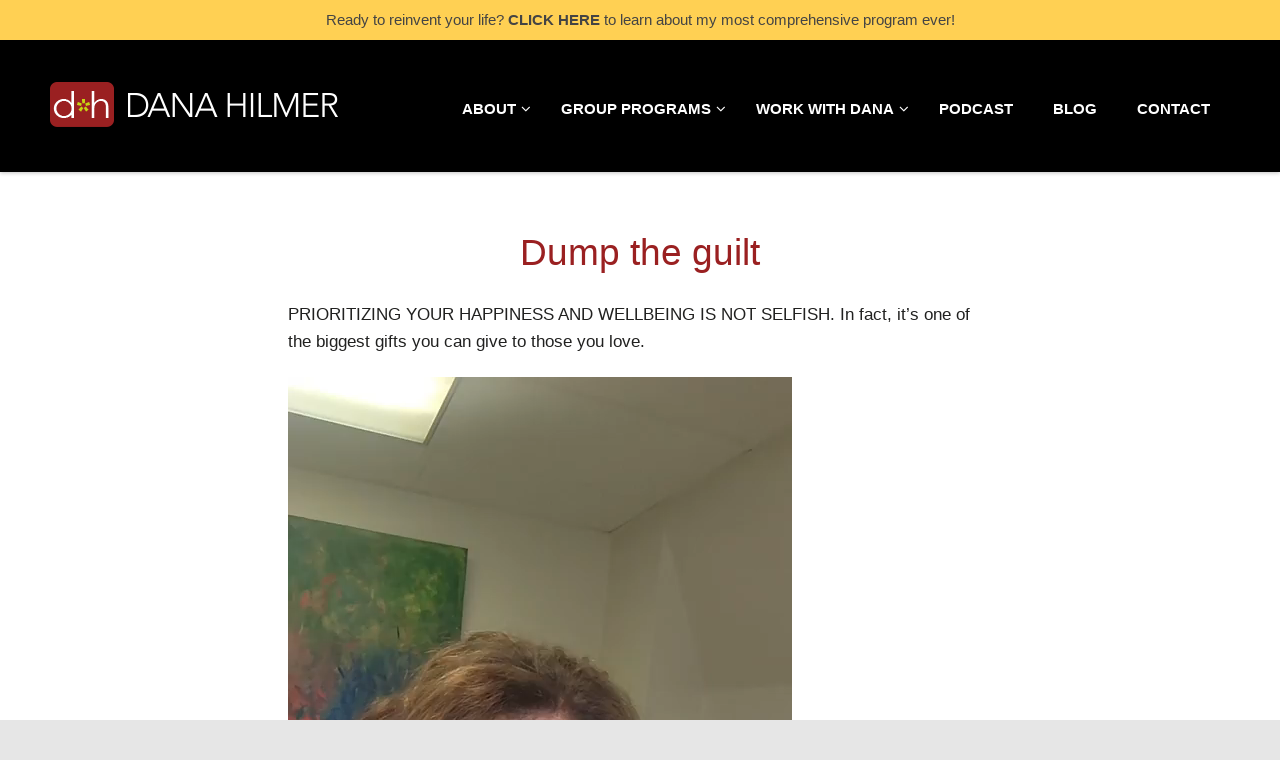

--- FILE ---
content_type: text/html; charset=UTF-8
request_url: https://www.danahilmer.com/dump-the-guilt/
body_size: 13833
content:
<!DOCTYPE html>
<!--[if lt IE 7]>      <html class="no-js lt-ie9 lt-ie8 lt-ie7"> <![endif]-->
<!--[if IE 7]>         <html class="no-js lt-ie9 lt-ie8"> <![endif]-->
<!--[if IE 8]>         <html class="no-js lt-ie9"> <![endif]-->
<!--[if gt IE 8]><!--> <html class="no-js" dir="ltr" lang="en" prefix="og: https://ogp.me/ns#"> <!--<![endif]-->
<head>
	<meta charset="UTF-8" />
	<meta http-equiv="X-UA-Compatible" content="IE=edge,chrome=1">
	<meta name="viewport" content="width=device-width">
	
	<link rel="profile" href="https://gmpg.org/xfn/11" />
	<link rel="pingback" href="https://www.danahilmer.com/xmlrpc.php" />
	<link rel="shortcut icon" href="https://www.danahilmer.com/wp-content/themes/thrive/favicon.ico">
	<link rel="apple-touch-icon-precomposed" href="https://www.danahilmer.com/wp-content/uploads/2018/03/logo-dh.png">
	<link rel="stylesheet" href="https://fonts.googleapis.com/css?family=Roboto+Slab:400,700">
		<style>img:is([sizes="auto" i], [sizes^="auto," i]) { contain-intrinsic-size: 3000px 1500px }</style>
	
		<!-- All in One SEO 4.7.7.2 - aioseo.com -->
		<title>DanaHilmer.com | Dump the guilt</title>
	<meta name="description" content="PRIORITIZING YOUR HAPPINESS AND WELLBEING IS NOT SELFISH. In fact, it&#039;s one of the biggest gifts you can give to those you love." />
	<meta name="robots" content="max-image-preview:large" />
	<meta name="author" content="Dana Hilmer"/>
	<link rel="canonical" href="https://www.danahilmer.com/dump-the-guilt/" />
	<meta name="generator" content="All in One SEO (AIOSEO) 4.7.7.2" />
		<meta property="og:locale" content="en_US" />
		<meta property="og:site_name" content="DanaHilmer.com | Leadership &amp; Personal Development Coach and Speaker" />
		<meta property="og:type" content="article" />
		<meta property="og:title" content="DanaHilmer.com | Dump the guilt" />
		<meta property="og:description" content="PRIORITIZING YOUR HAPPINESS AND WELLBEING IS NOT SELFISH. In fact, it&#039;s one of the biggest gifts you can give to those you love." />
		<meta property="og:url" content="https://www.danahilmer.com/dump-the-guilt/" />
		<meta property="article:published_time" content="2023-07-14T15:03:09+00:00" />
		<meta property="article:modified_time" content="2024-03-05T16:15:18+00:00" />
		<meta name="twitter:card" content="summary" />
		<meta name="twitter:title" content="DanaHilmer.com | Dump the guilt" />
		<meta name="twitter:description" content="PRIORITIZING YOUR HAPPINESS AND WELLBEING IS NOT SELFISH. In fact, it&#039;s one of the biggest gifts you can give to those you love." />
		<script type="application/ld+json" class="aioseo-schema">
			{"@context":"https:\/\/schema.org","@graph":[{"@type":"Article","@id":"https:\/\/www.danahilmer.com\/dump-the-guilt\/#article","name":"DanaHilmer.com | Dump the guilt","headline":"Dump the guilt","author":{"@id":"https:\/\/www.danahilmer.com\/author\/danah1lm3radmin\/#author"},"publisher":{"@id":"https:\/\/www.danahilmer.com\/#organization"},"datePublished":"2023-07-14T11:03:09-04:00","dateModified":"2024-03-05T11:15:18-05:00","inLanguage":"en","mainEntityOfPage":{"@id":"https:\/\/www.danahilmer.com\/dump-the-guilt\/#webpage"},"isPartOf":{"@id":"https:\/\/www.danahilmer.com\/dump-the-guilt\/#webpage"},"articleSection":"Articles, Display Above Videos"},{"@type":"BreadcrumbList","@id":"https:\/\/www.danahilmer.com\/dump-the-guilt\/#breadcrumblist","itemListElement":[{"@type":"ListItem","@id":"https:\/\/www.danahilmer.com\/#listItem","position":1,"name":"Home","item":"https:\/\/www.danahilmer.com\/","nextItem":{"@type":"ListItem","@id":"https:\/\/www.danahilmer.com\/dump-the-guilt\/#listItem","name":"Dump the guilt"}},{"@type":"ListItem","@id":"https:\/\/www.danahilmer.com\/dump-the-guilt\/#listItem","position":2,"name":"Dump the guilt","previousItem":{"@type":"ListItem","@id":"https:\/\/www.danahilmer.com\/#listItem","name":"Home"}}]},{"@type":"Organization","@id":"https:\/\/www.danahilmer.com\/#organization","name":"DanaHilmer.com","description":"Leadership & Personal Development Coach and Speaker","url":"https:\/\/www.danahilmer.com\/"},{"@type":"Person","@id":"https:\/\/www.danahilmer.com\/author\/danah1lm3radmin\/#author","url":"https:\/\/www.danahilmer.com\/author\/danah1lm3radmin\/","name":"Dana Hilmer","image":{"@type":"ImageObject","@id":"https:\/\/www.danahilmer.com\/dump-the-guilt\/#authorImage","url":"https:\/\/secure.gravatar.com\/avatar\/42c3d0709defb922cb2d6c23da46ab8c?s=96&d=mm&r=g","width":96,"height":96,"caption":"Dana Hilmer"}},{"@type":"WebPage","@id":"https:\/\/www.danahilmer.com\/dump-the-guilt\/#webpage","url":"https:\/\/www.danahilmer.com\/dump-the-guilt\/","name":"DanaHilmer.com | Dump the guilt","description":"PRIORITIZING YOUR HAPPINESS AND WELLBEING IS NOT SELFISH. In fact, it's one of the biggest gifts you can give to those you love.","inLanguage":"en","isPartOf":{"@id":"https:\/\/www.danahilmer.com\/#website"},"breadcrumb":{"@id":"https:\/\/www.danahilmer.com\/dump-the-guilt\/#breadcrumblist"},"author":{"@id":"https:\/\/www.danahilmer.com\/author\/danah1lm3radmin\/#author"},"creator":{"@id":"https:\/\/www.danahilmer.com\/author\/danah1lm3radmin\/#author"},"datePublished":"2023-07-14T11:03:09-04:00","dateModified":"2024-03-05T11:15:18-05:00"},{"@type":"WebSite","@id":"https:\/\/www.danahilmer.com\/#website","url":"https:\/\/www.danahilmer.com\/","name":"DanaHilmer.com","description":"Leadership & Personal Development Coach and Speaker","inLanguage":"en","publisher":{"@id":"https:\/\/www.danahilmer.com\/#organization"}}]}
		</script>
		<!-- All in One SEO -->

<link rel='dns-prefetch' href='//cdnjs.cloudflare.com' />
<link rel="alternate" type="application/rss+xml" title="DanaHilmer.com &raquo; Feed" href="https://www.danahilmer.com/feed/" />
<link rel="alternate" type="application/rss+xml" title="DanaHilmer.com &raquo; Comments Feed" href="https://www.danahilmer.com/comments/feed/" />
<link rel="alternate" type="application/rss+xml" title="DanaHilmer.com &raquo; Dump the guilt Comments Feed" href="https://www.danahilmer.com/dump-the-guilt/feed/" />
		<!-- This site uses the Google Analytics by MonsterInsights plugin v9.2.4 - Using Analytics tracking - https://www.monsterinsights.com/ -->
		<!-- Note: MonsterInsights is not currently configured on this site. The site owner needs to authenticate with Google Analytics in the MonsterInsights settings panel. -->
					<!-- No tracking code set -->
				<!-- / Google Analytics by MonsterInsights -->
		<script type="text/javascript">
/* <![CDATA[ */
window._wpemojiSettings = {"baseUrl":"https:\/\/s.w.org\/images\/core\/emoji\/15.0.3\/72x72\/","ext":".png","svgUrl":"https:\/\/s.w.org\/images\/core\/emoji\/15.0.3\/svg\/","svgExt":".svg","source":{"wpemoji":"https:\/\/www.danahilmer.com\/wp-includes\/js\/wp-emoji.js?ver=864418f3701a43553ddb010d9e597239","twemoji":"https:\/\/www.danahilmer.com\/wp-includes\/js\/twemoji.js?ver=864418f3701a43553ddb010d9e597239"}};
/**
 * @output wp-includes/js/wp-emoji-loader.js
 */

/**
 * Emoji Settings as exported in PHP via _print_emoji_detection_script().
 * @typedef WPEmojiSettings
 * @type {object}
 * @property {?object} source
 * @property {?string} source.concatemoji
 * @property {?string} source.twemoji
 * @property {?string} source.wpemoji
 * @property {?boolean} DOMReady
 * @property {?Function} readyCallback
 */

/**
 * Support tests.
 * @typedef SupportTests
 * @type {object}
 * @property {?boolean} flag
 * @property {?boolean} emoji
 */

/**
 * IIFE to detect emoji support and load Twemoji if needed.
 *
 * @param {Window} window
 * @param {Document} document
 * @param {WPEmojiSettings} settings
 */
( function wpEmojiLoader( window, document, settings ) {
	if ( typeof Promise === 'undefined' ) {
		return;
	}

	var sessionStorageKey = 'wpEmojiSettingsSupports';
	var tests = [ 'flag', 'emoji' ];

	/**
	 * Checks whether the browser supports offloading to a Worker.
	 *
	 * @since 6.3.0
	 *
	 * @private
	 *
	 * @returns {boolean}
	 */
	function supportsWorkerOffloading() {
		return (
			typeof Worker !== 'undefined' &&
			typeof OffscreenCanvas !== 'undefined' &&
			typeof URL !== 'undefined' &&
			URL.createObjectURL &&
			typeof Blob !== 'undefined'
		);
	}

	/**
	 * @typedef SessionSupportTests
	 * @type {object}
	 * @property {number} timestamp
	 * @property {SupportTests} supportTests
	 */

	/**
	 * Get support tests from session.
	 *
	 * @since 6.3.0
	 *
	 * @private
	 *
	 * @returns {?SupportTests} Support tests, or null if not set or older than 1 week.
	 */
	function getSessionSupportTests() {
		try {
			/** @type {SessionSupportTests} */
			var item = JSON.parse(
				sessionStorage.getItem( sessionStorageKey )
			);
			if (
				typeof item === 'object' &&
				typeof item.timestamp === 'number' &&
				new Date().valueOf() < item.timestamp + 604800 && // Note: Number is a week in seconds.
				typeof item.supportTests === 'object'
			) {
				return item.supportTests;
			}
		} catch ( e ) {}
		return null;
	}

	/**
	 * Persist the supports in session storage.
	 *
	 * @since 6.3.0
	 *
	 * @private
	 *
	 * @param {SupportTests} supportTests Support tests.
	 */
	function setSessionSupportTests( supportTests ) {
		try {
			/** @type {SessionSupportTests} */
			var item = {
				supportTests: supportTests,
				timestamp: new Date().valueOf()
			};

			sessionStorage.setItem(
				sessionStorageKey,
				JSON.stringify( item )
			);
		} catch ( e ) {}
	}

	/**
	 * Checks if two sets of Emoji characters render the same visually.
	 *
	 * This function may be serialized to run in a Worker. Therefore, it cannot refer to variables from the containing
	 * scope. Everything must be passed by parameters.
	 *
	 * @since 4.9.0
	 *
	 * @private
	 *
	 * @param {CanvasRenderingContext2D} context 2D Context.
	 * @param {string} set1 Set of Emoji to test.
	 * @param {string} set2 Set of Emoji to test.
	 *
	 * @return {boolean} True if the two sets render the same.
	 */
	function emojiSetsRenderIdentically( context, set1, set2 ) {
		// Cleanup from previous test.
		context.clearRect( 0, 0, context.canvas.width, context.canvas.height );
		context.fillText( set1, 0, 0 );
		var rendered1 = new Uint32Array(
			context.getImageData(
				0,
				0,
				context.canvas.width,
				context.canvas.height
			).data
		);

		// Cleanup from previous test.
		context.clearRect( 0, 0, context.canvas.width, context.canvas.height );
		context.fillText( set2, 0, 0 );
		var rendered2 = new Uint32Array(
			context.getImageData(
				0,
				0,
				context.canvas.width,
				context.canvas.height
			).data
		);

		return rendered1.every( function ( rendered2Data, index ) {
			return rendered2Data === rendered2[ index ];
		} );
	}

	/**
	 * Determines if the browser properly renders Emoji that Twemoji can supplement.
	 *
	 * This function may be serialized to run in a Worker. Therefore, it cannot refer to variables from the containing
	 * scope. Everything must be passed by parameters.
	 *
	 * @since 4.2.0
	 *
	 * @private
	 *
	 * @param {CanvasRenderingContext2D} context 2D Context.
	 * @param {string} type Whether to test for support of "flag" or "emoji".
	 * @param {Function} emojiSetsRenderIdentically Reference to emojiSetsRenderIdentically function, needed due to minification.
	 *
	 * @return {boolean} True if the browser can render emoji, false if it cannot.
	 */
	function browserSupportsEmoji( context, type, emojiSetsRenderIdentically ) {
		var isIdentical;

		switch ( type ) {
			case 'flag':
				/*
				 * Test for Transgender flag compatibility. Added in Unicode 13.
				 *
				 * To test for support, we try to render it, and compare the rendering to how it would look if
				 * the browser doesn't render it correctly (white flag emoji + transgender symbol).
				 */
				isIdentical = emojiSetsRenderIdentically(
					context,
					'\uD83C\uDFF3\uFE0F\u200D\u26A7\uFE0F', // as a zero-width joiner sequence
					'\uD83C\uDFF3\uFE0F\u200B\u26A7\uFE0F' // separated by a zero-width space
				);

				if ( isIdentical ) {
					return false;
				}

				/*
				 * Test for UN flag compatibility. This is the least supported of the letter locale flags,
				 * so gives us an easy test for full support.
				 *
				 * To test for support, we try to render it, and compare the rendering to how it would look if
				 * the browser doesn't render it correctly ([U] + [N]).
				 */
				isIdentical = emojiSetsRenderIdentically(
					context,
					'\uD83C\uDDFA\uD83C\uDDF3', // as the sequence of two code points
					'\uD83C\uDDFA\u200B\uD83C\uDDF3' // as the two code points separated by a zero-width space
				);

				if ( isIdentical ) {
					return false;
				}

				/*
				 * Test for English flag compatibility. England is a country in the United Kingdom, it
				 * does not have a two letter locale code but rather a five letter sub-division code.
				 *
				 * To test for support, we try to render it, and compare the rendering to how it would look if
				 * the browser doesn't render it correctly (black flag emoji + [G] + [B] + [E] + [N] + [G]).
				 */
				isIdentical = emojiSetsRenderIdentically(
					context,
					// as the flag sequence
					'\uD83C\uDFF4\uDB40\uDC67\uDB40\uDC62\uDB40\uDC65\uDB40\uDC6E\uDB40\uDC67\uDB40\uDC7F',
					// with each code point separated by a zero-width space
					'\uD83C\uDFF4\u200B\uDB40\uDC67\u200B\uDB40\uDC62\u200B\uDB40\uDC65\u200B\uDB40\uDC6E\u200B\uDB40\uDC67\u200B\uDB40\uDC7F'
				);

				return ! isIdentical;
			case 'emoji':
				/*
				 * Four and twenty blackbirds baked in a pie.
				 *
				 * To test for Emoji 15.0 support, try to render a new emoji: Blackbird.
				 *
				 * The Blackbird is a ZWJ sequence combining 🐦 Bird and ⬛ large black square.,
				 *
				 * 0x1F426 (\uD83D\uDC26) == Bird
				 * 0x200D == Zero-Width Joiner (ZWJ) that links the code points for the new emoji or
				 * 0x200B == Zero-Width Space (ZWS) that is rendered for clients not supporting the new emoji.
				 * 0x2B1B == Large Black Square
				 *
				 * When updating this test for future Emoji releases, ensure that individual emoji that make up the
				 * sequence come from older emoji standards.
				 */
				isIdentical = emojiSetsRenderIdentically(
					context,
					'\uD83D\uDC26\u200D\u2B1B', // as the zero-width joiner sequence
					'\uD83D\uDC26\u200B\u2B1B' // separated by a zero-width space
				);

				return ! isIdentical;
		}

		return false;
	}

	/**
	 * Checks emoji support tests.
	 *
	 * This function may be serialized to run in a Worker. Therefore, it cannot refer to variables from the containing
	 * scope. Everything must be passed by parameters.
	 *
	 * @since 6.3.0
	 *
	 * @private
	 *
	 * @param {string[]} tests Tests.
	 * @param {Function} browserSupportsEmoji Reference to browserSupportsEmoji function, needed due to minification.
	 * @param {Function} emojiSetsRenderIdentically Reference to emojiSetsRenderIdentically function, needed due to minification.
	 *
	 * @return {SupportTests} Support tests.
	 */
	function testEmojiSupports( tests, browserSupportsEmoji, emojiSetsRenderIdentically ) {
		var canvas;
		if (
			typeof WorkerGlobalScope !== 'undefined' &&
			self instanceof WorkerGlobalScope
		) {
			canvas = new OffscreenCanvas( 300, 150 ); // Dimensions are default for HTMLCanvasElement.
		} else {
			canvas = document.createElement( 'canvas' );
		}

		var context = canvas.getContext( '2d', { willReadFrequently: true } );

		/*
		 * Chrome on OS X added native emoji rendering in M41. Unfortunately,
		 * it doesn't work when the font is bolder than 500 weight. So, we
		 * check for bold rendering support to avoid invisible emoji in Chrome.
		 */
		context.textBaseline = 'top';
		context.font = '600 32px Arial';

		var supports = {};
		tests.forEach( function ( test ) {
			supports[ test ] = browserSupportsEmoji( context, test, emojiSetsRenderIdentically );
		} );
		return supports;
	}

	/**
	 * Adds a script to the head of the document.
	 *
	 * @ignore
	 *
	 * @since 4.2.0
	 *
	 * @param {string} src The url where the script is located.
	 *
	 * @return {void}
	 */
	function addScript( src ) {
		var script = document.createElement( 'script' );
		script.src = src;
		script.defer = true;
		document.head.appendChild( script );
	}

	settings.supports = {
		everything: true,
		everythingExceptFlag: true
	};

	// Create a promise for DOMContentLoaded since the worker logic may finish after the event has fired.
	var domReadyPromise = new Promise( function ( resolve ) {
		document.addEventListener( 'DOMContentLoaded', resolve, {
			once: true
		} );
	} );

	// Obtain the emoji support from the browser, asynchronously when possible.
	new Promise( function ( resolve ) {
		var supportTests = getSessionSupportTests();
		if ( supportTests ) {
			resolve( supportTests );
			return;
		}

		if ( supportsWorkerOffloading() ) {
			try {
				// Note that the functions are being passed as arguments due to minification.
				var workerScript =
					'postMessage(' +
					testEmojiSupports.toString() +
					'(' +
					[
						JSON.stringify( tests ),
						browserSupportsEmoji.toString(),
						emojiSetsRenderIdentically.toString()
					].join( ',' ) +
					'));';
				var blob = new Blob( [ workerScript ], {
					type: 'text/javascript'
				} );
				var worker = new Worker( URL.createObjectURL( blob ), { name: 'wpTestEmojiSupports' } );
				worker.onmessage = function ( event ) {
					supportTests = event.data;
					setSessionSupportTests( supportTests );
					worker.terminate();
					resolve( supportTests );
				};
				return;
			} catch ( e ) {}
		}

		supportTests = testEmojiSupports( tests, browserSupportsEmoji, emojiSetsRenderIdentically );
		setSessionSupportTests( supportTests );
		resolve( supportTests );
	} )
		// Once the browser emoji support has been obtained from the session, finalize the settings.
		.then( function ( supportTests ) {
			/*
			 * Tests the browser support for flag emojis and other emojis, and adjusts the
			 * support settings accordingly.
			 */
			for ( var test in supportTests ) {
				settings.supports[ test ] = supportTests[ test ];

				settings.supports.everything =
					settings.supports.everything && settings.supports[ test ];

				if ( 'flag' !== test ) {
					settings.supports.everythingExceptFlag =
						settings.supports.everythingExceptFlag &&
						settings.supports[ test ];
				}
			}

			settings.supports.everythingExceptFlag =
				settings.supports.everythingExceptFlag &&
				! settings.supports.flag;

			// Sets DOMReady to false and assigns a ready function to settings.
			settings.DOMReady = false;
			settings.readyCallback = function () {
				settings.DOMReady = true;
			};
		} )
		.then( function () {
			return domReadyPromise;
		} )
		.then( function () {
			// When the browser can not render everything we need to load a polyfill.
			if ( ! settings.supports.everything ) {
				settings.readyCallback();

				var src = settings.source || {};

				if ( src.concatemoji ) {
					addScript( src.concatemoji );
				} else if ( src.wpemoji && src.twemoji ) {
					addScript( src.twemoji );
					addScript( src.wpemoji );
				}
			}
		} );
} )( window, document, window._wpemojiSettings );

/* ]]> */
</script>
<link rel='stylesheet' id='bootstrap_responsive_css-css' href='https://www.danahilmer.com/wp-content/themes/parallelus-moxie/extensions/layout-manager/css/bootstrap/css/bootstrap-responsive.min.css?ver=864418f3701a43553ddb010d9e597239' type='text/css' media='all' />
<link rel='stylesheet' id='bootstrap_css-css' href='https://www.danahilmer.com/wp-content/themes/parallelus-moxie/extensions/layout-manager/css/bootstrap/css/bootstrap.min.css?ver=864418f3701a43553ddb010d9e597239' type='text/css' media='all' />
<style id='wp-emoji-styles-inline-css' type='text/css'>

	img.wp-smiley, img.emoji {
		display: inline !important;
		border: none !important;
		box-shadow: none !important;
		height: 1em !important;
		width: 1em !important;
		margin: 0 0.07em !important;
		vertical-align: -0.1em !important;
		background: none !important;
		padding: 0 !important;
	}
</style>
<link rel='stylesheet' id='wp-block-library-css' href='https://www.danahilmer.com/wp-includes/css/dist/block-library/style.css?ver=864418f3701a43553ddb010d9e597239' type='text/css' media='all' />
<link rel='stylesheet' id='me-spr-block-styles-css' href='https://www.danahilmer.com/wp-content/plugins/simple-post-redirect//css/block-styles.min.css?ver=864418f3701a43553ddb010d9e597239' type='text/css' media='all' />
<style id='classic-theme-styles-inline-css' type='text/css'>
/**
 * These rules are needed for backwards compatibility.
 * They should match the button element rules in the base theme.json file.
 */
.wp-block-button__link {
	color: #ffffff;
	background-color: #32373c;
	border-radius: 9999px; /* 100% causes an oval, but any explicit but really high value retains the pill shape. */

	/* This needs a low specificity so it won't override the rules from the button element if defined in theme.json. */
	box-shadow: none;
	text-decoration: none;

	/* The extra 2px are added to size solids the same as the outline versions.*/
	padding: calc(0.667em + 2px) calc(1.333em + 2px);

	font-size: 1.125em;
}

.wp-block-file__button {
	background: #32373c;
	color: #ffffff;
	text-decoration: none;
}

</style>
<style id='global-styles-inline-css' type='text/css'>
:root{--wp--preset--aspect-ratio--square: 1;--wp--preset--aspect-ratio--4-3: 4/3;--wp--preset--aspect-ratio--3-4: 3/4;--wp--preset--aspect-ratio--3-2: 3/2;--wp--preset--aspect-ratio--2-3: 2/3;--wp--preset--aspect-ratio--16-9: 16/9;--wp--preset--aspect-ratio--9-16: 9/16;--wp--preset--color--black: #000000;--wp--preset--color--cyan-bluish-gray: #abb8c3;--wp--preset--color--white: #ffffff;--wp--preset--color--pale-pink: #f78da7;--wp--preset--color--vivid-red: #cf2e2e;--wp--preset--color--luminous-vivid-orange: #ff6900;--wp--preset--color--luminous-vivid-amber: #fcb900;--wp--preset--color--light-green-cyan: #7bdcb5;--wp--preset--color--vivid-green-cyan: #00d084;--wp--preset--color--pale-cyan-blue: #8ed1fc;--wp--preset--color--vivid-cyan-blue: #0693e3;--wp--preset--color--vivid-purple: #9b51e0;--wp--preset--gradient--vivid-cyan-blue-to-vivid-purple: linear-gradient(135deg,rgba(6,147,227,1) 0%,rgb(155,81,224) 100%);--wp--preset--gradient--light-green-cyan-to-vivid-green-cyan: linear-gradient(135deg,rgb(122,220,180) 0%,rgb(0,208,130) 100%);--wp--preset--gradient--luminous-vivid-amber-to-luminous-vivid-orange: linear-gradient(135deg,rgba(252,185,0,1) 0%,rgba(255,105,0,1) 100%);--wp--preset--gradient--luminous-vivid-orange-to-vivid-red: linear-gradient(135deg,rgba(255,105,0,1) 0%,rgb(207,46,46) 100%);--wp--preset--gradient--very-light-gray-to-cyan-bluish-gray: linear-gradient(135deg,rgb(238,238,238) 0%,rgb(169,184,195) 100%);--wp--preset--gradient--cool-to-warm-spectrum: linear-gradient(135deg,rgb(74,234,220) 0%,rgb(151,120,209) 20%,rgb(207,42,186) 40%,rgb(238,44,130) 60%,rgb(251,105,98) 80%,rgb(254,248,76) 100%);--wp--preset--gradient--blush-light-purple: linear-gradient(135deg,rgb(255,206,236) 0%,rgb(152,150,240) 100%);--wp--preset--gradient--blush-bordeaux: linear-gradient(135deg,rgb(254,205,165) 0%,rgb(254,45,45) 50%,rgb(107,0,62) 100%);--wp--preset--gradient--luminous-dusk: linear-gradient(135deg,rgb(255,203,112) 0%,rgb(199,81,192) 50%,rgb(65,88,208) 100%);--wp--preset--gradient--pale-ocean: linear-gradient(135deg,rgb(255,245,203) 0%,rgb(182,227,212) 50%,rgb(51,167,181) 100%);--wp--preset--gradient--electric-grass: linear-gradient(135deg,rgb(202,248,128) 0%,rgb(113,206,126) 100%);--wp--preset--gradient--midnight: linear-gradient(135deg,rgb(2,3,129) 0%,rgb(40,116,252) 100%);--wp--preset--font-size--small: 13px;--wp--preset--font-size--medium: 20px;--wp--preset--font-size--large: 36px;--wp--preset--font-size--x-large: 42px;--wp--preset--spacing--20: 0.44rem;--wp--preset--spacing--30: 0.67rem;--wp--preset--spacing--40: 1rem;--wp--preset--spacing--50: 1.5rem;--wp--preset--spacing--60: 2.25rem;--wp--preset--spacing--70: 3.38rem;--wp--preset--spacing--80: 5.06rem;--wp--preset--shadow--natural: 6px 6px 9px rgba(0, 0, 0, 0.2);--wp--preset--shadow--deep: 12px 12px 50px rgba(0, 0, 0, 0.4);--wp--preset--shadow--sharp: 6px 6px 0px rgba(0, 0, 0, 0.2);--wp--preset--shadow--outlined: 6px 6px 0px -3px rgba(255, 255, 255, 1), 6px 6px rgba(0, 0, 0, 1);--wp--preset--shadow--crisp: 6px 6px 0px rgba(0, 0, 0, 1);}:where(.is-layout-flex){gap: 0.5em;}:where(.is-layout-grid){gap: 0.5em;}body .is-layout-flex{display: flex;}.is-layout-flex{flex-wrap: wrap;align-items: center;}.is-layout-flex > :is(*, div){margin: 0;}body .is-layout-grid{display: grid;}.is-layout-grid > :is(*, div){margin: 0;}:where(.wp-block-columns.is-layout-flex){gap: 2em;}:where(.wp-block-columns.is-layout-grid){gap: 2em;}:where(.wp-block-post-template.is-layout-flex){gap: 1.25em;}:where(.wp-block-post-template.is-layout-grid){gap: 1.25em;}.has-black-color{color: var(--wp--preset--color--black) !important;}.has-cyan-bluish-gray-color{color: var(--wp--preset--color--cyan-bluish-gray) !important;}.has-white-color{color: var(--wp--preset--color--white) !important;}.has-pale-pink-color{color: var(--wp--preset--color--pale-pink) !important;}.has-vivid-red-color{color: var(--wp--preset--color--vivid-red) !important;}.has-luminous-vivid-orange-color{color: var(--wp--preset--color--luminous-vivid-orange) !important;}.has-luminous-vivid-amber-color{color: var(--wp--preset--color--luminous-vivid-amber) !important;}.has-light-green-cyan-color{color: var(--wp--preset--color--light-green-cyan) !important;}.has-vivid-green-cyan-color{color: var(--wp--preset--color--vivid-green-cyan) !important;}.has-pale-cyan-blue-color{color: var(--wp--preset--color--pale-cyan-blue) !important;}.has-vivid-cyan-blue-color{color: var(--wp--preset--color--vivid-cyan-blue) !important;}.has-vivid-purple-color{color: var(--wp--preset--color--vivid-purple) !important;}.has-black-background-color{background-color: var(--wp--preset--color--black) !important;}.has-cyan-bluish-gray-background-color{background-color: var(--wp--preset--color--cyan-bluish-gray) !important;}.has-white-background-color{background-color: var(--wp--preset--color--white) !important;}.has-pale-pink-background-color{background-color: var(--wp--preset--color--pale-pink) !important;}.has-vivid-red-background-color{background-color: var(--wp--preset--color--vivid-red) !important;}.has-luminous-vivid-orange-background-color{background-color: var(--wp--preset--color--luminous-vivid-orange) !important;}.has-luminous-vivid-amber-background-color{background-color: var(--wp--preset--color--luminous-vivid-amber) !important;}.has-light-green-cyan-background-color{background-color: var(--wp--preset--color--light-green-cyan) !important;}.has-vivid-green-cyan-background-color{background-color: var(--wp--preset--color--vivid-green-cyan) !important;}.has-pale-cyan-blue-background-color{background-color: var(--wp--preset--color--pale-cyan-blue) !important;}.has-vivid-cyan-blue-background-color{background-color: var(--wp--preset--color--vivid-cyan-blue) !important;}.has-vivid-purple-background-color{background-color: var(--wp--preset--color--vivid-purple) !important;}.has-black-border-color{border-color: var(--wp--preset--color--black) !important;}.has-cyan-bluish-gray-border-color{border-color: var(--wp--preset--color--cyan-bluish-gray) !important;}.has-white-border-color{border-color: var(--wp--preset--color--white) !important;}.has-pale-pink-border-color{border-color: var(--wp--preset--color--pale-pink) !important;}.has-vivid-red-border-color{border-color: var(--wp--preset--color--vivid-red) !important;}.has-luminous-vivid-orange-border-color{border-color: var(--wp--preset--color--luminous-vivid-orange) !important;}.has-luminous-vivid-amber-border-color{border-color: var(--wp--preset--color--luminous-vivid-amber) !important;}.has-light-green-cyan-border-color{border-color: var(--wp--preset--color--light-green-cyan) !important;}.has-vivid-green-cyan-border-color{border-color: var(--wp--preset--color--vivid-green-cyan) !important;}.has-pale-cyan-blue-border-color{border-color: var(--wp--preset--color--pale-cyan-blue) !important;}.has-vivid-cyan-blue-border-color{border-color: var(--wp--preset--color--vivid-cyan-blue) !important;}.has-vivid-purple-border-color{border-color: var(--wp--preset--color--vivid-purple) !important;}.has-vivid-cyan-blue-to-vivid-purple-gradient-background{background: var(--wp--preset--gradient--vivid-cyan-blue-to-vivid-purple) !important;}.has-light-green-cyan-to-vivid-green-cyan-gradient-background{background: var(--wp--preset--gradient--light-green-cyan-to-vivid-green-cyan) !important;}.has-luminous-vivid-amber-to-luminous-vivid-orange-gradient-background{background: var(--wp--preset--gradient--luminous-vivid-amber-to-luminous-vivid-orange) !important;}.has-luminous-vivid-orange-to-vivid-red-gradient-background{background: var(--wp--preset--gradient--luminous-vivid-orange-to-vivid-red) !important;}.has-very-light-gray-to-cyan-bluish-gray-gradient-background{background: var(--wp--preset--gradient--very-light-gray-to-cyan-bluish-gray) !important;}.has-cool-to-warm-spectrum-gradient-background{background: var(--wp--preset--gradient--cool-to-warm-spectrum) !important;}.has-blush-light-purple-gradient-background{background: var(--wp--preset--gradient--blush-light-purple) !important;}.has-blush-bordeaux-gradient-background{background: var(--wp--preset--gradient--blush-bordeaux) !important;}.has-luminous-dusk-gradient-background{background: var(--wp--preset--gradient--luminous-dusk) !important;}.has-pale-ocean-gradient-background{background: var(--wp--preset--gradient--pale-ocean) !important;}.has-electric-grass-gradient-background{background: var(--wp--preset--gradient--electric-grass) !important;}.has-midnight-gradient-background{background: var(--wp--preset--gradient--midnight) !important;}.has-small-font-size{font-size: var(--wp--preset--font-size--small) !important;}.has-medium-font-size{font-size: var(--wp--preset--font-size--medium) !important;}.has-large-font-size{font-size: var(--wp--preset--font-size--large) !important;}.has-x-large-font-size{font-size: var(--wp--preset--font-size--x-large) !important;}
:where(.wp-block-post-template.is-layout-flex){gap: 1.25em;}:where(.wp-block-post-template.is-layout-grid){gap: 1.25em;}
:where(.wp-block-columns.is-layout-flex){gap: 2em;}:where(.wp-block-columns.is-layout-grid){gap: 2em;}
:root :where(.wp-block-pullquote){font-size: 1.5em;line-height: 1.6;}
</style>
<link rel='stylesheet' id='theme-css-css' href='https://www.danahilmer.com/wp-content/themes/thrive/style.css?ver=864418f3701a43553ddb010d9e597239' type='text/css' media='all' />
<link rel='stylesheet' id='theme-skin-css' href='https://www.danahilmer.com/wp-content/themes/thrive/style-skin-1.css?ver=864418f3701a43553ddb010d9e597239' type='text/css' media='all' />
<link rel='stylesheet' id='ubermenu-font-awesome-css' href='https://www.danahilmer.com/wp-content/themes/parallelus-moxie/extensions/ubermenu/assets/css/fontawesome/css/font-awesome.min.css?ver=4.1' type='text/css' media='all' />
<link rel='stylesheet' id='font-awesome-theme-css' href='https://www.danahilmer.com/wp-content/themes/thrive/assets/css/font-awesome.min.css?ver=864418f3701a43553ddb010d9e597239' type='text/css' media='all' />
<link rel='stylesheet' id='colorbox-css' href='https://www.danahilmer.com/wp-content/themes/thrive/assets/css/colorbox.css?ver=864418f3701a43553ddb010d9e597239' type='text/css' media='all' />
<!--[if lt IE 9]>
<link rel='stylesheet' id='theme-ie-css' href='https://www.danahilmer.com/wp-content/themes/thrive/assets/css/ie.css?ver=864418f3701a43553ddb010d9e597239' type='text/css' media='all' />
<![endif]-->
<link rel='stylesheet' id='ubermenu-css' href='https://www.danahilmer.com/wp-content/themes/parallelus-moxie/extensions/ubermenu/assets/css/ubermenu.min.css?ver=3.0.5-LITE' type='text/css' media='all' />
<link rel='stylesheet' id='ubermenu-grey-white-css' href='https://www.danahilmer.com/wp-content/themes/parallelus-moxie/extensions/ubermenu/assets/css/skins/blackwhite.css?ver=864418f3701a43553ddb010d9e597239' type='text/css' media='all' />
<link rel='stylesheet' id='flexslider-css' href='https://www.danahilmer.com/wp-content/themes/thrive/assets/css/flexslider.css?ver=2.1' type='text/css' media='all' />
<script type="text/javascript" src="https://www.danahilmer.com/wp-includes/js/jquery/jquery.js?ver=3.7.1" id="jquery-core-js"></script>
<script type="text/javascript" src="//cdnjs.cloudflare.com/ajax/libs/jquery-migrate/1.4.1/jquery-migrate.min.js?ver=864418f3701a43553ddb010d9e597239" id="jquery-migrate-js"></script>
<script type="text/javascript" src="https://www.danahilmer.com/wp-content/themes/thrive/assets/js/modernizr-2.6.2-respond-1.1.0.min.js?ver=2.6.2" id="modernizr-js"></script>
<link rel="https://api.w.org/" href="https://www.danahilmer.com/wp-json/" /><link rel="alternate" title="JSON" type="application/json" href="https://www.danahilmer.com/wp-json/wp/v2/posts/3613" /><link rel="EditURI" type="application/rsd+xml" title="RSD" href="https://www.danahilmer.com/xmlrpc.php?rsd" />
<link rel="alternate" title="oEmbed (JSON)" type="application/json+oembed" href="https://www.danahilmer.com/wp-json/oembed/1.0/embed?url=https%3A%2F%2Fwww.danahilmer.com%2Fdump-the-guilt%2F" />
<link rel="alternate" title="oEmbed (XML)" type="text/xml+oembed" href="https://www.danahilmer.com/wp-json/oembed/1.0/embed?url=https%3A%2F%2Fwww.danahilmer.com%2Fdump-the-guilt%2F&#038;format=xml" />
<script>
  (function(w, d, t, h, s, n) {
    w.FlodeskObject = n;
    var fn = function() {
      (w[n].q = w[n].q || []).push(arguments);
    };
    w[n] = w[n] || fn;
    var f = d.getElementsByTagName(t)[0];
    var v = '?v=' + Math.floor(new Date().getTime() / (120 * 1000)) * 60;
    var sm = d.createElement(t);
    sm.async = true;
    sm.type = 'module';
    sm.src = h + s + '.mjs' + v;
    f.parentNode.insertBefore(sm, f);
    var sn = d.createElement(t);
    sn.async = true;
    sn.noModule = true;
    sn.src = h + s + '.js' + v;
    f.parentNode.insertBefore(sn, f);
  })(window, document, 'script', 'https://assets.flodesk.com', '/universal', 'fd');
</script>
 
 <style id="ubermenu-custom-generated-css">
/** UberMenu Custom Menu Styles (Customizer) **/
/* main */
.ubermenu-main .ubermenu-item .ubermenu-submenu-drop { -webkit-transition-duration:300ms; -ms-transition-duration:300ms; transition-duration:300ms; }


/** UberMenu Custom Menu Item Styles (Menu Item Settings) **/
/* 1568 */  .ubermenu .ubermenu-submenu.ubermenu-submenu-id-1568 { width:200px; min-width:200px; }
/* 1628 */  .ubermenu .ubermenu-submenu.ubermenu-submenu-id-1628 { width:240px; min-width:240px; }
/* 1560 */  .ubermenu .ubermenu-submenu.ubermenu-submenu-id-1560 { width:170px; min-width:170px; }
/* 2152 */  .ubermenu .ubermenu-submenu.ubermenu-submenu-id-2152 { width:180px; min-width:180px; }
/* 18 */    .ubermenu .ubermenu-submenu.ubermenu-submenu-id-18 { width:250px; min-width:250px; }

/* Status: Loaded from Transient */

</style><style type="text/css">	.accent-primary, #Top, .jp-play-bar, .jp-volume-bar-value, .wpb_button.wpb_accent-primary, button.vc_btn3.vc_btn3-color-accent-primary, a.vc_btn3.vc_btn3-color-accent-primary, .vc_progress_bar .vc_single_bar .vc_bar { background-color: #cf1c21; }
	a.styled-image:hover .inner-overlay, a.plain-image:hover .inner-overlay { background-color: rgba(207,28,33,0.4); }
	div.wpb_content_element div.ui-tabs .ui-tabs-nav li.ui-tabs-active, div.wpb_content_element div.ui-tabs .ui-tabs-nav li.ui-tabs-active:hover { border-top-color: #cf1c21; }
	.widget-area .widget li[class*="current"], div.wpb_tour .ui-tabs .ui-tabs-nav li.ui-tabs-active a, div.wpb_tour .ui-tabs .ui-tabs-nav li.ui-tabs-active a:hover { border-bottom-color: #cf1c21; }
	body #MainNav nav.ubermenu.ubermenu-main > li.ubermenu-current-menu-item > a .ubermenu-target-title, div.wpb_content_element .ui-state-default .ui-icon:before, div.wpb_content_element .ui-state-active .ui-icon:before, #content div.wpb_wrapper h4.wpb_toggle:hover, #content div.wpb_wrapper h4.wpb_toggle:before, .vc_cta3.vc_cta3-color-accent-primary {
		color: #cf1c21; }	h1 em, h2 em, h3 em, h4 em, h5 em, h6 em, h2.wpb_call_text em,
	#MainNav nav.ubermenu.ubermenu-main ul li.ubermenu-item-level-0 ul.ubermenu-submenu li.ubermenu-highlight > a, #MainNav nav.ubermenu.ubermenu-main ul li.ubermenu-has-submenu-mega ul.ubermenu-submenu li.ubermenu-highlight > a { color: #cf1c21; }
	.accent-secondary, .impactBtn, .impactBtn:hover, .impactBtn:active, .wpb_call_to_action .wpb_button, .wpb_call_to_action .wpb_button:hover, .wpb_call_to_action .wpb_button:active { background-color: #cf1c21; }
		body, body.boxed { background: #e6e6e6; }
			a, .widget-area .widget a { color: #cf1c21; }
				a:hover, .entry-title a:hover, .wpb_carousel .post-title a:hover, .wpb_accordion .ui-accordion .ui-accordion-header a:hover, .widget-area .widget a:hover, #Bottom a, #MainNav nav.ubermenu.ubermenu-main ul li.ubermenu-has-submenu-mega ul ul.ubermenu-submenu li.ubermenu-item a:hover, #MainNav nav.ubermenu.ubermenu-main ul.ubermenu-nav > li.ubermenu-item:hover > a, #MainNav nav.ubermenu.ubermenu-main ul.ubermenu-nav > li.ubermenu-item > a:hover, #MainNav nav.ubermenu.ubermenu-main ul.ubermenu-nav > li.ubermenu-active > a .ubermenu-target-title, #MainNav nav.ubermenu.ubermenu-main ul.ubermenu-nav > li.ubermenu-item:hover > span.um-anchoremulator, #MainNav nav.ubermenu.ubermenu-main ul.ubermenu-nav > li.ubermenu-item > span.um-anchoremulator:hover, #MainNav nav.ubermenu.ubermenu-main ul.ubermenu-nav > li.ubermenu-active > span.um-anchoremulator, #MainNav nav.ubermenu.ubermenu-main ul.ubermenu-nav > li.ubermenu-item:hover > a, #MainNav nav.ubermenu.ubermenu-main ul.ubermenu-nav > li.ubermenu-active > a .ubermenu-target-title, #MainNav nav.ubermenu.ubermenu-main ul.ubermenu-nav > li.ubermenu-item:hover > span.um-anchoremulator, #MainNav nav.ubermenu.ubermenu-main ul.ubermenu-nav > li.ubermenu-active > span.um-anchoremulator, div.wpb_content_element .ui-state-default .ui-icon:before, div.wpb_content_element .ui-state-active .ui-icon:before, #content div.wpb_wrapper h4.wpb_toggle:hover, #content div.wpb_wrapper h4.wpb_toggle:before, div.wpb_content_element .ui-tabs .ui-tabs-nav a:hover { color: #212120; }
			#Top { background: #000000; }
			h1, h2, h3, h4, h5, h6, h2.wpb_call_text, .comments-area article header cite, .vc_text_separator div, .wpb_accordion .ui-accordion .ui-accordion-header a, .site-header .site-title a, .entry-title, .entry-title a, .wpb_carousel .post-title a, .widget-area .widget li[class*="current"] a, div.wpb_content_element div.ui-tabs .ui-tabs-nav li.ui-tabs-active a, .iconBox.icon i[class^="icon-"], #MainNav nav.ubermenu.ubermenu-main ul.ubermenu-nav > li.ubermenu-item > a, #MainNav nav.ubermenu.ubermenu-main ul.ubermenu-nav > li.ubermenu-item > span.um-anchoremulator, #MainNav .ubermenu-responsive-toggle, .home #MainNav nav.ubermenu.ubermenu-main ul.ubermenu-nav > li.ubermenu-current-menu-item > a .ubermenu-target-title, .homepage #MainNav nav.ubermenu.ubermenu-main ul.ubermenu-nav > li.ubermenu-current-menu-item > a .ubermenu-target-title, #MainNav nav.ubermenu.ubermenu-main ul li.ubermenu-item-level-0 ul.ubermenu-submenu-type-mega > li.ubermenu-item > a .ubermenu-target-title, #MainNav nav.ubermenu.ubermenu-main ul li.ubermenu-item-level-0 ul.ubermenu-submenu-type-mega > li.ubermenu-item:hover > a .ubermenu-target-title, nav.ubermenu.ubermenu-main ul li.ubermenu-item-level-0 ul ul.ubermenu-submenu li.ubermenu-item-header > a .ubermenu-target-title, nav.ubermenu.ubermenu-main ul li.ubermenu-item-level-0 ul ul.ubermenu-submenu li.ubermenu-item-header > a:hover .ubermenu-target-title, #MainNav nav.ubermenu.ubermenu-main ul li.ubermenu-item-level-0 ul ul.ubermenu-submenu li.ubermenu-item-header > a .ubermenu-target-title, #MainNav nav.ubermenu.ubermenu-main ul li.ubermenu-item-level-0 ul ul.ubermenu-submenu li.ubermenu-item-header > a:hover .ubermenu-target-title, #MainNav .wpmega-widgetarea h2.widgettitle { color: #cf1c21; }
				body { color: #212120; }
		</style><script type="text/javascript">;var dock_topBanner=false;</script> <meta name="generator" content="Powered by WPBakery Page Builder - drag and drop page builder for WordPress."/>
<meta name="generator" content="Powered by Slider Revolution 6.5.15 - responsive, Mobile-Friendly Slider Plugin for WordPress with comfortable drag and drop interface." />
<script>function setREVStartSize(e){
			//window.requestAnimationFrame(function() {
				window.RSIW = window.RSIW===undefined ? window.innerWidth : window.RSIW;
				window.RSIH = window.RSIH===undefined ? window.innerHeight : window.RSIH;
				try {
					var pw = document.getElementById(e.c).parentNode.offsetWidth,
						newh;
					pw = pw===0 || isNaN(pw) ? window.RSIW : pw;
					e.tabw = e.tabw===undefined ? 0 : parseInt(e.tabw);
					e.thumbw = e.thumbw===undefined ? 0 : parseInt(e.thumbw);
					e.tabh = e.tabh===undefined ? 0 : parseInt(e.tabh);
					e.thumbh = e.thumbh===undefined ? 0 : parseInt(e.thumbh);
					e.tabhide = e.tabhide===undefined ? 0 : parseInt(e.tabhide);
					e.thumbhide = e.thumbhide===undefined ? 0 : parseInt(e.thumbhide);
					e.mh = e.mh===undefined || e.mh=="" || e.mh==="auto" ? 0 : parseInt(e.mh,0);
					if(e.layout==="fullscreen" || e.l==="fullscreen")
						newh = Math.max(e.mh,window.RSIH);
					else{
						e.gw = Array.isArray(e.gw) ? e.gw : [e.gw];
						for (var i in e.rl) if (e.gw[i]===undefined || e.gw[i]===0) e.gw[i] = e.gw[i-1];
						e.gh = e.el===undefined || e.el==="" || (Array.isArray(e.el) && e.el.length==0)? e.gh : e.el;
						e.gh = Array.isArray(e.gh) ? e.gh : [e.gh];
						for (var i in e.rl) if (e.gh[i]===undefined || e.gh[i]===0) e.gh[i] = e.gh[i-1];
											
						var nl = new Array(e.rl.length),
							ix = 0,
							sl;
						e.tabw = e.tabhide>=pw ? 0 : e.tabw;
						e.thumbw = e.thumbhide>=pw ? 0 : e.thumbw;
						e.tabh = e.tabhide>=pw ? 0 : e.tabh;
						e.thumbh = e.thumbhide>=pw ? 0 : e.thumbh;
						for (var i in e.rl) nl[i] = e.rl[i]<window.RSIW ? 0 : e.rl[i];
						sl = nl[0];
						for (var i in nl) if (sl>nl[i] && nl[i]>0) { sl = nl[i]; ix=i;}
						var m = pw>(e.gw[ix]+e.tabw+e.thumbw) ? 1 : (pw-(e.tabw+e.thumbw)) / (e.gw[ix]);
						newh =  (e.gh[ix] * m) + (e.tabh + e.thumbh);
					}
					var el = document.getElementById(e.c);
					if (el!==null && el) el.style.height = newh+"px";
					el = document.getElementById(e.c+"_wrapper");
					if (el!==null && el) {
						el.style.height = newh+"px";
						el.style.display = "block";
					}
				} catch(e){
					console.log("Failure at Presize of Slider:" + e)
				}
			//});
		  };</script>
<noscript><style> .wpb_animate_when_almost_visible { opacity: 1; }</style></noscript></head>

<body data-rsssl=1 class="post-template-default single single-post postid-3613 single-format-standard layout-single-post context-post single-author wpb-js-composer js-comp-ver-6.8.0 vc_responsive">

	
<div id="page" class="hfeed site">

	<div id="Top">
<!-- PROMO BAR -->
    <div class="promo-bar">Ready to reinvent your life? <a href="https://campreinvention.com" target="_blank">CLICK HERE</a> to learn about my most comprehensive program ever!</div>
<!-- END PROMOR BAR -->
    <header id="masthead" class="site-header" role="banner">
			<div class="masthead-container">
				<div class="inner-content">
					<div class="hgroup">
						<h1 class="site-title">
														<a href="https://www.danahilmer.com/" title="DanaHilmer.com" class="logo" rel="home">
								<img src="https://www.danahilmer.com/wp-content/uploads/2014/03/logo-header.png" alt="">							</a>
						</h1>
					</div><!-- .hgroup -->

					<div id="MainNav" class="navRight">
						<a class="ubermenu-responsive-toggle ubermenu-responsive-toggle-main ubermenu-skin-grey-white ubermenu-loc-primary" data-ubermenu-target="ubermenu-main-3-primary"><i class="fa fa-bars"></i>Menu</a><nav id="ubermenu-main-3-primary" class="ubermenu ubermenu-nojs ubermenu-main ubermenu-menu-3 ubermenu-loc-primary ubermenu-responsive ubermenu-responsive-default ubermenu-responsive-collapse ubermenu-horizontal ubermenu-transition-slide ubermenu-trigger-hover_intent ubermenu-skin-grey-white ubermenu-bar-align-full ubermenu-items-align-left ubermenu-bound ubermenu-sub-indicators"><ul id="ubermenu-nav-main-3-primary" class="ubermenu-nav"><li id="menu-item-15" class="ubermenu-item ubermenu-item-type-post_type ubermenu-item-object-page ubermenu-item-has-children ubermenu-item-15 ubermenu-item-level-0 ubermenu-column ubermenu-column-auto ubermenu-has-submenu-drop ubermenu-has-submenu-flyout" ><a class="ubermenu-target ubermenu-item-layout-default ubermenu-item-layout-text_only" href="https://www.danahilmer.com/about/" tabindex="0"><span class="ubermenu-target-title ubermenu-target-text">ABOUT</span></a><ul class="ubermenu-submenu ubermenu-submenu-id-15 ubermenu-submenu-type-flyout ubermenu-submenu-drop ubermenu-submenu-align-left_edge_item" ><li id="menu-item-1807" class="ubermenu-item ubermenu-item-type-post_type ubermenu-item-object-page ubermenu-item-1807 ubermenu-item-auto ubermenu-item-normal ubermenu-item-level-1" ><a class="ubermenu-target ubermenu-item-layout-default ubermenu-item-layout-text_only" href="https://www.danahilmer.com/about/"><span class="ubermenu-target-title ubermenu-target-text">About Dana</span></a></li><li id="menu-item-1818" class="ubermenu-item ubermenu-item-type-post_type ubermenu-item-object-page ubermenu-item-1818 ubermenu-item-auto ubermenu-item-normal ubermenu-item-level-1" ><a class="ubermenu-target ubermenu-item-layout-default ubermenu-item-layout-text_only" href="https://www.danahilmer.com/about-thriveitude/"><span class="ubermenu-target-title ubermenu-target-text">About THRIVEitude</span></a></li></ul></li><li id="menu-item-2115" class="ubermenu-item ubermenu-item-type-custom ubermenu-item-object-custom ubermenu-item-has-children ubermenu-item-2115 ubermenu-item-level-0 ubermenu-column ubermenu-column-auto ubermenu-has-submenu-drop ubermenu-has-submenu-flyout" ><a class="ubermenu-target ubermenu-item-layout-default ubermenu-item-layout-text_only" href="#" tabindex="0"><span class="ubermenu-target-title ubermenu-target-text">GROUP PROGRAMS</span></a><ul class="ubermenu-submenu ubermenu-submenu-id-2115 ubermenu-submenu-type-flyout ubermenu-submenu-drop ubermenu-submenu-align-left_edge_item" ><li id="menu-item-3815" class="ubermenu-item ubermenu-item-type-custom ubermenu-item-object-custom ubermenu-item-3815 ubermenu-item-auto ubermenu-item-normal ubermenu-item-level-1" ><a class="ubermenu-target ubermenu-item-layout-default ubermenu-item-layout-text_only" href="https://campreinvention.com"><span class="ubermenu-target-title ubermenu-target-text">Camp Reinvention</span></a></li><li id="menu-item-3176" class="ubermenu-item ubermenu-item-type-post_type ubermenu-item-object-page ubermenu-item-3176 ubermenu-item-auto ubermenu-item-normal ubermenu-item-level-1" ><a class="ubermenu-target ubermenu-item-layout-default ubermenu-item-layout-text_only" href="https://www.danahilmer.com/thrivecircle/"><span class="ubermenu-target-title ubermenu-target-text">THRIVEcircle™</span></a></li></ul></li><li id="menu-item-2117" class="ubermenu-item ubermenu-item-type-custom ubermenu-item-object-custom ubermenu-item-has-children ubermenu-item-2117 ubermenu-item-level-0 ubermenu-column ubermenu-column-auto ubermenu-has-submenu-drop ubermenu-has-submenu-flyout" ><a class="ubermenu-target ubermenu-item-layout-default ubermenu-item-layout-text_only" href="#" tabindex="0"><span class="ubermenu-target-title ubermenu-target-text">WORK WITH DANA</span></a><ul class="ubermenu-submenu ubermenu-submenu-id-2117 ubermenu-submenu-type-flyout ubermenu-submenu-drop ubermenu-submenu-align-left_edge_item" ><li id="menu-item-1560" class="ubermenu-item ubermenu-item-type-custom ubermenu-item-object-custom ubermenu-item-has-children ubermenu-item-1560 ubermenu-item-auto ubermenu-item-normal ubermenu-item-level-1 ubermenu-has-submenu-drop ubermenu-has-submenu-flyout" ><span class="ubermenu-target ubermenu-item-layout-default ubermenu-item-layout-text_only"><span class="ubermenu-target-title ubermenu-target-text">Group Programs</span></span><ul class="ubermenu-submenu ubermenu-submenu-id-1560 ubermenu-submenu-type-flyout ubermenu-submenu-drop ubermenu-submenu-align-left_edge_item" ><li id="menu-item-3816" class="ubermenu-item ubermenu-item-type-custom ubermenu-item-object-custom ubermenu-item-3816 ubermenu-item-auto ubermenu-item-normal ubermenu-item-level-2" ><a class="ubermenu-target ubermenu-item-layout-default ubermenu-item-layout-text_only" href="https://campreinvention.com"><span class="ubermenu-target-title ubermenu-target-text">Camp Reinvention</span></a></li><li id="menu-item-3174" class="ubermenu-item ubermenu-item-type-post_type ubermenu-item-object-page ubermenu-item-3174 ubermenu-item-auto ubermenu-item-normal ubermenu-item-level-2" ><a class="ubermenu-target ubermenu-item-layout-default ubermenu-item-layout-text_only" href="https://www.danahilmer.com/thrivecircle/"><span class="ubermenu-target-title ubermenu-target-text">THRIVEcircle™</span></a></li></ul></li><li id="menu-item-1567" class="ubermenu-item ubermenu-item-type-post_type ubermenu-item-object-page ubermenu-item-1567 ubermenu-item-auto ubermenu-item-normal ubermenu-item-level-1" ><a class="ubermenu-target ubermenu-item-layout-default ubermenu-item-layout-text_only" href="https://www.danahilmer.com/career-and-life-coaching/"><span class="ubermenu-target-title ubermenu-target-text">Career and Life Coaching</span></a></li><li id="menu-item-2009" class="ubermenu-item ubermenu-item-type-post_type ubermenu-item-object-page ubermenu-item-2009 ubermenu-item-auto ubermenu-item-normal ubermenu-item-level-1" ><a class="ubermenu-target ubermenu-item-layout-default ubermenu-item-layout-text_only" href="https://www.danahilmer.com/exec-coaching/"><span class="ubermenu-target-title ubermenu-target-text">Executive Coaching</span></a></li><li id="menu-item-1628" class="ubermenu-item ubermenu-item-type-post_type ubermenu-item-object-page ubermenu-item-has-children ubermenu-item-1628 ubermenu-item-auto ubermenu-item-normal ubermenu-item-level-1 ubermenu-has-submenu-drop ubermenu-has-submenu-flyout" ><a class="ubermenu-target ubermenu-item-layout-default ubermenu-item-layout-text_only" href="https://www.danahilmer.com/corporate-programs/"><span class="ubermenu-target-title ubermenu-target-text">Corporate Programs</span></a><ul class="ubermenu-submenu ubermenu-submenu-id-1628 ubermenu-submenu-type-flyout ubermenu-submenu-drop ubermenu-submenu-align-left_edge_item" ><li id="menu-item-1573" class="ubermenu-item ubermenu-item-type-post_type ubermenu-item-object-page ubermenu-item-1573 ubermenu-item-auto ubermenu-item-normal ubermenu-item-level-2" ><a class="ubermenu-target ubermenu-item-layout-default ubermenu-item-layout-text_only" href="https://www.danahilmer.com/workshops/"><span class="ubermenu-target-title ubermenu-target-text">Workshops</span></a></li><li id="menu-item-1577" class="ubermenu-item ubermenu-item-type-post_type ubermenu-item-object-page ubermenu-item-1577 ubermenu-item-auto ubermenu-item-normal ubermenu-item-level-2" ><a class="ubermenu-target ubermenu-item-layout-default ubermenu-item-layout-text_only" href="https://www.danahilmer.com/womens-leadership-program/"><span class="ubermenu-target-title ubermenu-target-text">Women&#8217;s Leadership Program</span></a></li></ul></li><li id="menu-item-1566" class="ubermenu-item ubermenu-item-type-post_type ubermenu-item-object-page ubermenu-item-1566 ubermenu-item-auto ubermenu-item-normal ubermenu-item-level-1" ><a class="ubermenu-target ubermenu-item-layout-default ubermenu-item-layout-text_only" href="https://www.danahilmer.com/speaking-media/"><span class="ubermenu-target-title ubermenu-target-text">Speaking</span></a></li><li id="menu-item-1594" class="ubermenu-item ubermenu-item-type-post_type ubermenu-item-object-page ubermenu-item-1594 ubermenu-item-auto ubermenu-item-normal ubermenu-item-level-1" ><a class="ubermenu-target ubermenu-item-layout-default ubermenu-item-layout-text_only" href="https://www.danahilmer.com/media/"><span class="ubermenu-target-title ubermenu-target-text">Multimedia Programs</span></a></li></ul></li><li id="menu-item-2004" class="ubermenu-item ubermenu-item-type-post_type ubermenu-item-object-page ubermenu-item-2004 ubermenu-item-level-0 ubermenu-column ubermenu-column-auto" ><a class="ubermenu-target ubermenu-item-layout-default ubermenu-item-layout-text_only" href="https://www.danahilmer.com/podcasts/" tabindex="0"><span class="ubermenu-target-title ubermenu-target-text">PODCAST</span></a></li><li id="menu-item-36" class="ubermenu-item ubermenu-item-type-custom ubermenu-item-object-custom ubermenu-item-home ubermenu-item-36 ubermenu-item-level-0 ubermenu-column ubermenu-column-auto" ><a class="ubermenu-target ubermenu-item-layout-default ubermenu-item-layout-text_only" href="https://www.danahilmer.com/" tabindex="0"><span class="ubermenu-target-title ubermenu-target-text">BLOG</span></a></li><li id="menu-item-17" class="ubermenu-item ubermenu-item-type-post_type ubermenu-item-object-page ubermenu-item-17 ubermenu-item-level-0 ubermenu-column ubermenu-column-auto" ><a class="ubermenu-target ubermenu-item-layout-default ubermenu-item-layout-text_only" href="https://www.danahilmer.com/contact/" tabindex="0"><span class="ubermenu-target-title ubermenu-target-text">CONTACT</span></a></li></ul></nav>					</div><!-- / #MainNav -->

					<div class="clear"></div>
				</div>
			</div><!-- .masthead-container -->
		</header><!-- #masthead -->
			
		<section id="TopContent" class="">
							<div class="inner-content">
					<div id="static-content-1095" class="static-content "></div>				</div>
							<div class="top-inner-shadow"></div>
		</section><!-- #TopContent -->
	</div><!-- #Top -->

	<div id="Middle">
		<div class="inner-content main-content">

			<div id="layout_single-post" class="grid-wrapper">
<section class="grid-section-1"><div class="grid-row row-fluid">
<div class="grid-column-1 span2">
</div> <!-- / .span2 -->
<div class="grid-column-2 span8">
<div class="content-element-1">

	<div id="primary" class="site-content">
		<div id="content" role="main">

			
				<article id="post-3613" class="post-3613 post type-post status-publish format-standard hentry category-articles category-display-above-videos">
					<div class="row-fluid">

						<h1 class="page-title">Dump the guilt</h1>			<div class="entry-content">
				<p><span data-doc-id="1813255000000589001" data-doc-type="writer">PRIORITIZING YOUR HAPPINESS AND WELLBEING IS NOT SELFISH. In fact, it&#8217;s one of the biggest gifts you can give to those you love.</span></p>
<div style="width: 504px;" class="wp-video"><!--[if lt IE 9]><script>document.createElement('video');</script><![endif]-->
<video class="wp-video-shortcode" id="video-3613-1" width="504" height="896" preload="metadata" controls="controls"><source type="video/mp4" src="https://www.danahilmer.com/wp-content/uploads/2023/07/mom.mp4?_=1" /><a href="https://www.danahilmer.com/wp-content/uploads/2023/07/mom.mp4">https://www.danahilmer.com/wp-content/uploads/2023/07/mom.mp4</a></video></div>
							</div><!-- .entry-content -->
			
					</div><!-- .row-fluid -->


					<footer class="entry-footer entry-meta">

						<div class="post-meta clearfix"><span class="date-meta"><span class="meta-label">Date: </span><time class="entry-date" datetime="2023-07-14T11:03:09-04:00">July 14, 2023</time><span class="meta-sep">/</span></span><span class="author vcard author-meta"><span class="meta-label">Author: </span><a class="url fn n" href="https://www.danahilmer.com/author/danah1lm3radmin/" title="View all posts by Dana Hilmer" rel="author">Dana Hilmer</a><span class="meta-sep">/</span></span><span class="categories-meta"><span class="meta-label">Category: </span><a href="https://www.danahilmer.com/category/articles/" rel="category tag">Articles</a>, <a href="https://www.danahilmer.com/category/display-above-videos/" rel="category tag">Display Above Videos</a></span></div>
						
											</footer><!-- .entry-meta -->


					<nav class="nav-single">
						<h3 class="assistive-text">Post navigation</h3>
						<span class="nav-previous"><a href="https://www.danahilmer.com/is-uncertainty-getting-you-down-2/" rel="prev"><span class="meta-nav">&larr;</span> Is Uncertainty Getting You Down?</a></span>
						<span class="nav-next"><a href="https://www.danahilmer.com/dump-the-guilt-2/" rel="next">Dump the Guilt <span class="meta-nav">&rarr;</span></a></span>
					</nav><!-- .nav-single -->

				
									
				</article><!-- #post -->

			
		</div><!-- #content -->
	</div><!-- #primary -->

			</div> <!-- / .content-element-1 -->
</div> <!-- / .span8 -->
<div class="grid-column-3 span2">
</div> <!-- / .span2 -->
</div> <!-- / #row-fluid -->
</section> <!-- section - 1 -->
</div> <!-- grid-wrapper -->

		</div><!-- .main-content -->
	</div><!-- #Middle -->

	<footer id="Bottom">
		<div id="FooterTop" class="clearfix">
			<div class="inner-content">
				<div class="widget-area"></div> <!-- / .widget-area -->			</div><!-- .inner-content -->
			<div class="clear"></div>
		</div><!-- #FooterTop -->
		<div id="FooterBottom" class="clearfix">
			<div class="inner-content">
				<div id="static-content-447" class="static-content "><section class="vc_section_wrapper"><div  class="wpb_row row-fluid"><div class="wpb_column vc_column_container vc_col-sm-12"><div class="vc_column-inner"><div class="wpb_wrapper">
	<div class="wpb_raw_code wpb_raw_js" >
		<div class="wpb_wrapper">
			<div style="text-align: center; margin-bottom: 15px;"><a href="https://www.danahilmer.com/about/">ABOUT</a>   |   <a href="https://www.danahilmer.com/contact/">CONTACT</a>   |   <a href="https://www.danahilmer.com/the-small-print">THE SMALL PRINT</a></div>
<div style="text-align: center; font-size: 85%;">© Copyright <script type="text/javascript">
var d = new Date()
document.write(d.getFullYear())
</script> THRIVEitude, Inc. All rights reserved.</div>
		</div>
	</div>
</div></div></div></div></section></div>			</div><!-- .inner-content -->
			<div class="clear"></div>
		</div><!-- #FooterBottom -->
	</footer><!-- #Bottom -->
</div><!-- #page -->


		<script>
			window.RS_MODULES = window.RS_MODULES || {};
			window.RS_MODULES.modules = window.RS_MODULES.modules || {};
			window.RS_MODULES.waiting = window.RS_MODULES.waiting || [];
			window.RS_MODULES.defered = true;
			window.RS_MODULES.moduleWaiting = window.RS_MODULES.moduleWaiting || {};
			window.RS_MODULES.type = 'compiled';
		</script>
		<script type="text/html" id="wpb-modifications"></script><link rel='stylesheet' id='mediaelement-css' href='https://www.danahilmer.com/wp-includes/js/mediaelement/mediaelementplayer-legacy.min.css?ver=4.2.17' type='text/css' media='all' />
<link rel='stylesheet' id='wp-mediaelement-css' href='https://www.danahilmer.com/wp-includes/js/mediaelement/wp-mediaelement.css?ver=864418f3701a43553ddb010d9e597239' type='text/css' media='all' />
<link rel='stylesheet' id='js_composer_front-css' href='https://www.danahilmer.com/wp-content/plugins/js_composer/assets/css/js_composer.min.css?ver=6.8.0' type='text/css' media='all' />
<style id='core-block-supports-inline-css' type='text/css'>
/**
 * Core styles: block-supports
 */

</style>
<link rel='stylesheet' id='rs-plugin-settings-css' href='https://www.danahilmer.com/wp-content/plugins/revslider/public/assets/css/rs6.css?ver=6.5.15' type='text/css' media='all' />
<style id='rs-plugin-settings-inline-css' type='text/css'>
.tp-caption a{color:#ff7302;text-shadow:none;-webkit-transition:all 0.2s ease-out;-moz-transition:all 0.2s ease-out;-o-transition:all 0.2s ease-out;-ms-transition:all 0.2s ease-out}.tp-caption a:hover{color:#ffa902}
</style>
<script type="text/javascript" src="https://www.danahilmer.com/wp-content/plugins/revslider/public/assets/js/rbtools.min.js?ver=6.5.15" defer async id="tp-tools-js"></script>
<script type="text/javascript" src="https://www.danahilmer.com/wp-content/plugins/revslider/public/assets/js/rs6.min.js?ver=6.5.15" defer async id="revmin-js"></script>
<script type="text/javascript" src="https://www.danahilmer.com/wp-includes/js/jquery/ui/core.js?ver=1.13.3" id="jquery-ui-core-js"></script>
<script type="text/javascript" src="https://www.danahilmer.com/wp-content/themes/thrive/assets/js/jquery.ui.tabs.min.js?ver=1.10.4" id="jquery-ui-tabs-js"></script>
<script type="text/javascript" src="https://www.danahilmer.com/wp-content/themes/thrive/assets/js/jquery.jplayer.min.js?ver=2.2.0" id="jplayer-js"></script>
<script type="text/javascript" src="https://www.danahilmer.com/wp-content/plugins/js_composer/assets/lib/flexslider/jquery.flexslider.min.js?ver=6.8.0" id="flexslider-js"></script>
<script type="text/javascript" src="https://www.danahilmer.com/wp-content/themes/thrive/assets/js/jquery.isotope.min.js?ver=1.5.25" id="rw_isotope-js"></script>
<script type="text/javascript" src="https://www.danahilmer.com/wp-content/themes/thrive/assets/js/onLoad.js?ver=1.0" id="theme-js-js"></script>
<script type="text/javascript" id="ubermenu-js-extra">
/* <![CDATA[ */
var ubermenu_data = {"remove_conflicts":"on","reposition_on_load":"off","intent_delay":"400","intent_interval":"20","intent_threshold":"7","scrollto_offset":"50","responsive_breakpoint":"0","accessible":"on","retractor_display_strategy":""};
/* ]]> */
</script>
<script type="text/javascript" src="https://www.danahilmer.com/wp-content/themes/parallelus-moxie/extensions/ubermenu/assets/js/ubermenu.js?ver=3.0.5-LITE" id="ubermenu-js"></script>
<script type="text/javascript" id="mediaelement-core-js-before">
/* <![CDATA[ */
var mejsL10n = {"language":"en","strings":{"mejs.download-file":"Download File","mejs.install-flash":"You are using a browser that does not have Flash player enabled or installed. Please turn on your Flash player plugin or download the latest version from https:\/\/get.adobe.com\/flashplayer\/","mejs.fullscreen":"Fullscreen","mejs.play":"Play","mejs.pause":"Pause","mejs.time-slider":"Time Slider","mejs.time-help-text":"Use Left\/Right Arrow keys to advance one second, Up\/Down arrows to advance ten seconds.","mejs.live-broadcast":"Live Broadcast","mejs.volume-help-text":"Use Up\/Down Arrow keys to increase or decrease volume.","mejs.unmute":"Unmute","mejs.mute":"Mute","mejs.volume-slider":"Volume Slider","mejs.video-player":"Video Player","mejs.audio-player":"Audio Player","mejs.captions-subtitles":"Captions\/Subtitles","mejs.captions-chapters":"Chapters","mejs.none":"None","mejs.afrikaans":"Afrikaans","mejs.albanian":"Albanian","mejs.arabic":"Arabic","mejs.belarusian":"Belarusian","mejs.bulgarian":"Bulgarian","mejs.catalan":"Catalan","mejs.chinese":"Chinese","mejs.chinese-simplified":"Chinese (Simplified)","mejs.chinese-traditional":"Chinese (Traditional)","mejs.croatian":"Croatian","mejs.czech":"Czech","mejs.danish":"Danish","mejs.dutch":"Dutch","mejs.english":"English","mejs.estonian":"Estonian","mejs.filipino":"Filipino","mejs.finnish":"Finnish","mejs.french":"French","mejs.galician":"Galician","mejs.german":"German","mejs.greek":"Greek","mejs.haitian-creole":"Haitian Creole","mejs.hebrew":"Hebrew","mejs.hindi":"Hindi","mejs.hungarian":"Hungarian","mejs.icelandic":"Icelandic","mejs.indonesian":"Indonesian","mejs.irish":"Irish","mejs.italian":"Italian","mejs.japanese":"Japanese","mejs.korean":"Korean","mejs.latvian":"Latvian","mejs.lithuanian":"Lithuanian","mejs.macedonian":"Macedonian","mejs.malay":"Malay","mejs.maltese":"Maltese","mejs.norwegian":"Norwegian","mejs.persian":"Persian","mejs.polish":"Polish","mejs.portuguese":"Portuguese","mejs.romanian":"Romanian","mejs.russian":"Russian","mejs.serbian":"Serbian","mejs.slovak":"Slovak","mejs.slovenian":"Slovenian","mejs.spanish":"Spanish","mejs.swahili":"Swahili","mejs.swedish":"Swedish","mejs.tagalog":"Tagalog","mejs.thai":"Thai","mejs.turkish":"Turkish","mejs.ukrainian":"Ukrainian","mejs.vietnamese":"Vietnamese","mejs.welsh":"Welsh","mejs.yiddish":"Yiddish"}};
/* ]]> */
</script>
<script type="text/javascript" src="https://www.danahilmer.com/wp-includes/js/mediaelement/mediaelement-and-player.js?ver=4.2.17" id="mediaelement-core-js"></script>
<script type="text/javascript" src="https://www.danahilmer.com/wp-includes/js/mediaelement/mediaelement-migrate.js?ver=864418f3701a43553ddb010d9e597239" id="mediaelement-migrate-js"></script>
<script type="text/javascript" id="mediaelement-js-extra">
/* <![CDATA[ */
var _wpmejsSettings = {"pluginPath":"\/wp-includes\/js\/mediaelement\/","classPrefix":"mejs-","stretching":"responsive","audioShortcodeLibrary":"mediaelement","videoShortcodeLibrary":"mediaelement"};
/* ]]> */
</script>
<script type="text/javascript" src="https://www.danahilmer.com/wp-includes/js/mediaelement/wp-mediaelement.js?ver=864418f3701a43553ddb010d9e597239" id="wp-mediaelement-js"></script>
<script type="text/javascript" src="https://www.danahilmer.com/wp-includes/js/mediaelement/renderers/vimeo.min.js?ver=4.2.17" id="mediaelement-vimeo-js"></script>
<script type="text/javascript" src="https://www.danahilmer.com/wp-content/plugins/js_composer/assets/js/dist/js_composer_front.min.js?ver=6.8.0" id="wpb_composer_front_js-js"></script>
</body>
</html>

--- FILE ---
content_type: text/css
request_url: https://www.danahilmer.com/wp-content/themes/thrive/style.css?ver=864418f3701a43553ddb010d9e597239
body_size: 5448
content:
/*  
Theme Name: Thrive
Description: Child of the Moxie theme
Author: Mark Gilchrist
Version: 1.0
Template: parallelus-moxie
Tags: threaded-comments, translation-ready, responsive, hidpi, parallelus
*/
@import url("../parallelus-moxie/style.css");

/* Reset
-------------------------------------------------------------- */

a:focus{outline:none;}


/* Basic Styles
-------------------------------------------------------------- */
body { font-size: 17px; font-size: 1.2rem; background-color: #fff; color: #212120; }

body, p,  h1, h2, h3, h4, h5, h6 {
 -moz-hyphens: none !important;
-ms-hyphens: none !important;
-webkit-hyphens: none !important;
 hyphens: none !important;}



/* Fonts
-------------------------------------------------------------- */


/* Content and Default Text */
body {
	font-family: Oxygen, "HelveticaNeue", "Helvetica Neue", Helvetica, Arial, "Lucida Grande", sans-serif;
	font-weight: 400; -webkit-font-smoothing: antialiased; -moz-osx-font-smoothing: grayscale; }

/* Titles and Headings */
h1, h2, h3, h4, h5, h6, .vc_text_separator div, 
nav.ubermenu.ubermenu-main ul.ubermenu-nav > li.ubermenu-item > a > .ubermenu-target-title, nav.ubermenu.ubermenu-main ul.ubermenu-nav > li.ubermenu-item > span > .ubermenu-target-title, nav.ubermenu.ubermenu-main ul li.ubermenu-item-level-0 ul.ubermenu-submenu-type-mega > li.ubermenu-item > a .ubermenu-target-title, nav.ubermenu.ubermenu-main ul li.ubermenu-item-level-0 ul.ubermenu-submenu-type-mega > li.ubermenu-item:hover > a .ubermenu-target-title, nav.ubermenu.ubermenu-main ul li.ubermenu-item-level-0 ul ul.ubermenu-submenu .ubermenu-item-header > a .ubermenu-target-title, nav.ubermenu.ubermenu-main ul li.ubermenu-item-level-0 ul ul.ubermenu-submenu .ubermenu-item-header > a:hover .ubermenu-target-title, .wpb_accordion .ui-accordion .ui-accordion-header, .comments-area article header cite {
	font-family: Oxygen, "Segoe UI", "HelveticaNeue-Medium", "Helvetica Neue Medium", "HelveticaNeue", "Helvetica Neue", Helvetica, Arial, "Lucida Grande", sans-serif;
	font-weight: 700; }

/* Thin or Light Headings */
.headline, .entry-title.headline, h2.wpb_call_text {
	font-family: Oxygen, "Segoe UI", "Source Sans Pro", "HelveticaNeue-Light", "Helvetica Neue Light", "HelveticaNeue", "Helvetica Neue", Helvetica, Arial, "Lucida Grande", sans-serif; 
	font-weight: 300; }


/* Core Element Styling
-------------------------------------------------------------- */

abbr { text-decoration: none; }

/* Form Fields (general) */
button,input,textarea { 
	border: 1px solid #EDEDED; border-radius: 4px; font-family: inherit; padding: 8px; }

select, textarea, input[type="text"], input[type="password"], input[type="datetime"], input[type="datetime-local"], input[type="date"], input[type="month"], input[type="time"], input[type="week"], input[type="number"], input[type="email"], input[type="url"], input[type="search"], input[type="tel"], input[type="color"], .uneditable-input { height: 27px; }

/* first Title */
.entry-content h1, .entry-content h2, .entry-content h3, .entry-content h4, .entry-content h5, .entry-content h6,
.entry-content h1 a, .entry-content h2 a, .entry-content h3 a, .entry-content h4 a, .entry-content h5 a, .entry-content h6 a { color: #9a2021; font-weight: normal; }

/* List */
li { line-height: 1.7 }


/* Main Menu (UberMenu - colors and styling in skin CSS) 
-------------------------------------------------------------- */
#MainNav ul.ubermenu-nav > li.ubermenu-item > a { font-size: 15px; font-weight: 700; }

.page .ubermenu .ubermenu-submenu.ubermenu-submenu-id-1560 { width: 175px; min-width: 175px; }


/* Header Content
-------------------------------------------------------------- */
#TopContent .inner-content { padding-top: 0; }

#masthead .site-title, #masthead .logo { margin: 0 0; }


/* Footer Content
-------------------------------------------------------------- */
#FooterBottom { background-color: #000; }
#FooterBottom .inner-content { padding-top: 12px; margin-bottom: 12px; }


/* Buttons (and elements with similar styles)
-------------------------------------------------------------- */

/* Buttons: Shape dynamics */
button,input[type="submit"],input[type="button"],input[type="reset"],article.post-password-required input[type=submit],li.bypostauthor cite span,span.wpb_regularsize { 
	font-size: 14px; line-height: 1; padding: 9px 14px 9px; }


/* Graphic Elements, Boxes, Tabs, Toggles, Etc.
-------------------------------------------------------------- */

/* Raw HTML */
body div.wpb_raw_html { margin-bottom: 0; }


/* Post, Page and Comment Content
-------------------------------------------------------------- */

.post-header, .wpb_teaser_grid .post-thumb {
	margin-bottom: 24px;
	position: relative; 	/* for curl shadow */
	z-index: 1; 			/* for curl shadow */ }

.sc-post-footer.vc_column_container .vc_column-inner { padding-left: 0; padding-right: 0; }

/* Titles */
.entry-title,.page-title,.wpb_teaser_grid .post-title { color:#9a2021; font-size:37px; font-weight:normal; line-height:1.13; margin-top:0; margin-bottom:28px; }
.post-image-left .entry-title                         { font-size:37px; }
.page-title                                           { font-size:37px; }
.page-title.headline                                  { font-weight:300; }

/* Footer and Meta Details */
footer.entry-meta .tags-meta .meta-label,footer.entry-meta .categories-meta .meta-label { display:inline; }
footer.entry-meta .author-meta .meta-label {display:none;}
footer.entry-meta .date-meta,footer.entry-meta .author-meta,footer.entry-meta .categories-meta { float:left; clear:left; display:inline-block; font-size:14px; }
footer.entry-meta .author-meta:before {content:"By "; font-size:14px;}
footer.entry-meta { border-top: 1px solid #dedede; margin-top: 20px; padding-top: 6px; clear: both; }

	footer.entry-meta .categories-meta .meta-label,footer.entry-meta .tags-meta .meta-label { display:none; }
	footer.entry-meta .date-meta, footer.entry-meta .categories-meta {display:none; }
	footer.entry-meta .author-meta { float:none; clear:none; display:inline; }
	footer.entry-meta .date-meta .meta-sep,footer.entry-meta .author-meta .meta-sep { display:none; }
	


/* Quote Posts */
.format-quote .post-header .sub-title { margin-left:24px; color:#9c9c9c; }

[class^="icon-"].pull-left, [class*=" icon-"].pull-left { margin-right: .3em; }

.icon-quote-left:before {   content: "\f10d"; }

.icon-muted { color: #ddd; }

[class^="icon-"], [class*=" icon-"] {
  font-family: FontAwesome;
  font-weight: normal;
  font-style: normal;
  text-decoration: inherit;
  -webkit-font-smoothing: antialiased;
  display: inline;
  width: auto;
  height: auto;
  line-height: normal;
  vertical-align: baseline;
  background-image: none;
  background-position: 0 0;
  background-repeat: repeat;
  margin-top: 0;
}


/* Media Queries
-------------------------------------------------------------- */

/* Minimum width of 768 pixels. */
@media screen and (min-width: 768px) {
	
	/* Full Width Background Image */
	.widget-area .widget { margin-bottom:0px; }

	/* blog header meta */
	footer.entry-meta .meta-label,.single-author footer.entry-meta .author-meta { display:inline; }
	/* Ubermenu */
	a.ubermenu-responsive-toggle {
	    position: absolute;
	    top: 1px;
	    right: 0;
    }
	
    /* Top Banner */
	#masthead { top: 0; padding-top: 42px; }
}

@media (min-width: 980px) and (max-width: 1165px) {
	#masthead .logo img { max-height:36px; padding-top:7px;}
}

@media (max-width: 979px) {
	#masthead .logo img { max-height:36px; padding-top:7px;}
	#masthead { padding: 13px 0 10px; }
}

@media (max-width: 380px) {
	#masthead .logo img {
    max-height: 27px;
    padding-top: 13px;
	}
}

@media (min-width: 768px) and (max-width: 979px) {
	
	#TopContent { padding-top: 73px; } /* should match top banner */
	#TopContent.extendBg { min-height: 105px; }
	#MainNav nav.ubermenu.ubermenu-main ul.ubermenu-nav > li.ubermenu-item > a, #MainNav nav.ubermenu.ubermenu-main ul.ubermenu-nav > li.ubermenu-item > span.um-anchoremulator { padding-bottom: 22px; }
}

@media (max-width: 767px) {
    a.ubermenu-responsive-toggle {
	    position: absolute;
	    top: 15px;
	    right: 15px;
}

	#Middle { margin-top: 40px; }
}


/* Custom
----------------------------------------------- */

#Top .ubermenu-skin-grey-white { background-color: #000; }

#Top .ubermenu-skin-grey-white.ubermenu-responsive-toggle { font-size: 16px; }

.widget-area .lets-connect img { box-shadow: none; }

/* AWeber Forms */

.sign-up-box {
    box-sizing: border-box;
    padding: 20px;
	border: 1px solid #cf1c21;
}

.sign-up-box h3 {
	 font-size: 23px;
	 line-height: 24px;
	 color: #212120;
	 font-weight: 300;
	 margin: 0 0 6px;
 }
 
.page-id-2 div.sign-up-box, .page-id-30 div.sign-up-box {
	padding: 30px;
	width: 100%;
	max-width: 450px;
	margin: 0 auto;
}

#af-form-299404800 .af-body .af-element label.previewLabel { display: none; }

#af-form-299404800 input { box-sizing: border-box; height: 32px; }

#af-form-299404800 input.text { color: #979797; }

#af-form-299404800 .af-textWrap { margin-bottom: 10px; }

.page-id-2 #af-form-299404800 input.text, .page-id-30 #af-form-299404800 input.text { width: 100%; }

.page-id-2 div.sign-up-box .buttonContainer p, .page-id-30 div.sign-up-box .buttonContainer p { margin: 0; }


/* Home Page */

.home #Top { background-color: #487ba8 !important; }

.sign-up-bar {
    background-color: #487ba8;
    align-items: center;
	max-width: 1300px;
	margin: 0 auto;
    padding: 20px;
}

.sign-up-bar-left-col {
    width: 100%;
    display: block;
    text-align: center;
    letter-spacing: 1px;
    color: #fff;
    font-size: 18px;
	line-height: 1.2;
	margin-bottom: 5px;
}

.sign-up-bar-left-col br { display: none; }

.sign-up-bar-right-col {
    width: 100%;
    display: block;
    text-align: center;
}

@media screen and (min-width: 550px) {
    .sign-up-bar-left-col {
        font-size: 3.272727vw;
    }
    
    .sign-up-bar-left-col br {
        display: inline;
    }
}
    
@media screen and (min-width: 734px) {
    .sign-up-bar-left-col {
        font-size: 24px;
    }
}
    
@media screen and (min-width: 1080px) {
    .sign-up-bar {
        display: flex;
    }
    
    .sign-up-bar-left-col {
    	width: 50%;
	    display: inline-block;
        font-size: 24px;
        margin-bottom: 0;
    }

    .sign-up-bar-right-col {
	    width: 50%;
    	display: inline-block;
    }
}

/* Kartra Form on Home Page */

.kartra-form { display: flex; justify-content: center; width: 100%; }

.kartra-form input,
.kartra-form button { height: 32px; border-radius: 0; margin-bottom: 0; margin-left: 10px; border: 1px solid #992021; box-sizing: border-box; }

.kartra-form input:first-of-type { margin-left: 0; }

.kartra-form button { background-color: #992021; color: #fff; font-weight: bold; border: none; white-space:nowrap; }

@media screen and (max-width: 676px) {
    .kartra-form input { width: 30.4733vw; }
}

@media screen and (max-width: 460px) {
    .kartra-form button { font-size: 3.043478vw;
    }
}


/* Old aWeber form */

.home #af-form-299404800 .af-element { margin: 5px 0; padding: 0; }

.home #af-form-299404800 .af-element.buttonContainer { margin-left: 5px; margin-right: 5px; margin-bottom: 0; }

.home #af-form-299404800 .af-element input { border-radius: 0px; border: 1px solid #992021; margin-bottom: 0; box-shadow: 0px 1px 1px rgba(0,0,0,0.33); width: 100%; }

.home #af-form-299404800 .af-element.buttonContainer .submit { padding: 0 15px; background-color: #992021; color: #fff; font-weight: bold; text-transform: uppercase; width: auto; }

.home #af-form-299404800 .af-element.buttonContainer .submit:hover { background-color: #c82322; }

@media screen and (min-width: 520px) {
    .home #af-form-299404800 .af-element { display: inline-block; }

    .home #af-form-299404800 .af-element:nth-child(2) { margin-left: 5px; }
    
    .home #af-form-299404800 .af-element input { width: 206px; }
}

@media screen and (min-width: 1275px) {
    .home #af-form-299404800 .af-element.buttonContainer {
        display: inline-block; margin-bottom: 5px;
    }
}
    
.home #Middle .content-element-1, .home #Middle #static-content-34 { vertical-align: middle; }

.home #Middle .content-element-2 { margin-top: 45px; }


/* Featured Videos */

#feature-video-1 .vc_col-sm-12 > .vc_column-inner > .wpb_wrapper > .row-fluid,
#feature-video-2 .vc_col-sm-12 > .vc_column-inner > .wpb_wrapper > .row-fluid,
#feature-video-3 .vc_col-sm-12 > .vc_column-inner > .wpb_wrapper > .row-fluid,
#feature-video-4 .vc_col-sm-12 > .vc_column-inner > .wpb_wrapper > .row-fluid,
#feature-video-5 .vc_col-sm-12 > .vc_column-inner > .wpb_wrapper > .row-fluid,
#feature-video-6 .vc_col-sm-12 > .vc_column-inner > .wpb_wrapper > .row-fluid,
#feature-video-7 .vc_col-sm-12 > .vc_column-inner > .wpb_wrapper > .row-fluid,
#feature-video-8 .vc_col-sm-12 > .vc_column-inner > .wpb_wrapper > .row-fluid,
#feature-video-9 .vc_col-sm-12 > .vc_column-inner > .wpb_wrapper > .row-fluid,
#feature-video-10 .vc_col-sm-12 > .vc_column-inner > .wpb_wrapper > .row-fluid { border: 1px solid #dedede; box-shadow: 0 1px 6px #dedede; }

.feature-video-blurb p { line-height: 1.4; }

@media screen and (min-width: 768px) and (max-width: 1260px) {
	#feature-video .vc_col-sm-8 { width: 100%!important; }
	
	#feature-video .vc_col-sm-4 { width: 100%!important; }
}
@media screen and (min-width: 1261px) {
	#feature-video .vc_col-sm-8 { width: 66.66666667%!important; float: left; }
	
	#feature-video .vc_col-sm-4 { width: 33.33333334%!important; float: left; }
}


/* Posts */

#layout_single-post .page-title { text-align: center; }

.format-quote .post-header .entry-title.headline { margin-bottom: 10px; }

#content .format-quote .post-header .subtitle { display: inline-block; color: #666; margin-bottom: 20px; }

/* NEW CHANGES
============================================ */
@media (max-width: 1109px) {
#layout_single-post .row-fluid [class*="span"], .no-layout #primary, .no-layout #sidebar {
    float: none; width: 100%; margin-left: 0; }
#layout_single-post .grid-column-1.span2 { display: none; }
}

@media (max-width: 767px) {
	#layout_single-post .grid-column-2.span8 { margin-top: 0; }
}

/* END NEW CHANGES */

/* Online Programs */

.online-programs {
	border-top:5px solid #992021;
	border-right:1px solid #dedede;
	border-bottom:1px solid #dedede;
	border-left:1px solid #dedede;
	padding:20px;
}

#content .wpb_text_column :last-child .camp { border: 4px solid #487ba8; padding: 30px; margin-bottom: 45px; }

#camp-reinvention { display: none; }

.camp { text-align: center; background-image: url("https://www.danahilmer.com/wp-content/uploads/2019/09/butterfly-150x135.png"); background-size: 100px 90px; background-position: right 10px bottom 10px; background-repeat: no-repeat; }

@media screen and (min-width: 1080px) {
.camp  { background-position: right 30px bottom 50px; }
}

.camp img { box-shadow: none; }

.camp p {font-size: 120%; font-weight: 700; line-height: 1.2; }

.camp p.readmore { font-size: 100%; font-weight: 400; }

.camp a:visited, .camp a:active { text-decoration: none; color: #CF1C21; }

.online-programs .op-container {
	display: -webkit-flex;
	display: flex;
  justify-content: space-between;
}

/* .online-programs { display: none; } */

.op-program-1, .op-program-2 {
	-webkit-flex: 1;
	flex: 1;
	padding: 10px 10px 55px;
	border: 8px solid #e4e4e4;
	text-align: center;
	max-width: 49%;
  box-sizing: border-box;
  position: relative;
}

.op-headline  { text-align: center; font-family: 'Roboto Slab'; font-size: 33px; font-weight: bold; margin-bottom: 12px; line-height: 1.2; }

.op-program-1 .op-headline { color: #3d367e; }
.op-program-2 .op-headline { color: #9a2021; }

@media all and (max-width: 1075px) {
	.op-headline {
		font-size: 3.2552vw;
	}
}

@media all and (max-width: 767px) {
	.op-headline {
		font-size: 25px;
	}
}

@media all and (max-width: 1150px) {
    .online-programs .op-container {
	    flex-direction: column;
    }

    .op-program-1 {
	    margin-right: 0;
	    margin-bottom: 20px;
	    max-width: 100%;
    }

    .op-program-2 {
	    margin-left: 0;
	    max-width: 100%;
    }
}

/* Footer */

#FooterTop { display: none !important; }

#FooterBottom p { margin: 0 0 12px; line-height: 1.643; font-size: 14px; }

/* Bio */

.bio {
	margin: 10px 0 25px 0;
	border-top: 1px solid #DDD;
	border-bottom: 1px solid #DDD;
	padding: 20px 0;
}

.bio img {
	float: left;
	margin: 0 20px 0 0;
}

.bio-copy {
	font-size: smaller;
	line-height: 1;
}

.author-name {
	font-size: 29px;
	font-weight: 400;
	line-height: 1;
	color: #212120;
	margin: 0 0 4px;
	clear: none;
}

.bio p {
	line-height: 1.4;
	margin-bottom: 0;
}

body .readmore a, body .readmore a:visited, .learnmore a, form input[type="submit"].readmore {
  padding: .5em 1em;
	border-radius: 5px;
	border: 1px solid #AFAFB0;
	background-color: #fff;
	line-height: 1;
  color: #cf1c21;
  font-size: inherit;
  box-shadow: none;
  background-image: none;
  white-space: nowrap;
}
 
p.learnmore a, .widget-area p.learnmore a {
	padding: .4em .7em;
	font-size: 14px;
	color: #487ba8;
}

p.learnmore {
	position: absolute;
	bottom: -7px;
	left: 0;
	right: 0;
 }
 
body .readmore a:hover, p.learnmore a:hover, .widget-area p.learnmore a:hover, .downloadjournal a:hover, form input[type="submit"].readmore:hover {
	background-color: #CF1C21;
	color: #fff;
	border: 1px solid #CF1C21;
 }
 

/*WooCommerce
-------------------------------------------------------------- */

.woocommerce-checkout #customer_details .col-2 { display: none; }

.woocommerce-checkout #customer_details .col-1 { width: 100%; }

.woocommerce-checkout .entry-content h3 { text-transform: uppercase; font-size: 19px; font-weight: 700; }

.page-id-2739 .woocommerce { display: none; }

.woocommerce #content table.cart img, .woocommerce table.cart img, .woocommerce-page #content table.cart img, .woocommerce-page table.cart img { display: none; }

.woocommerce-error, .woocommerce-info, .woocommerce-message { font-size: 1.1rem; line-height: 1.2; }

#add_payment_method .wc-proceed-to-checkout, .woocommerce-cart .wc-proceed-to-checkout, .woocommerce-checkout .wc-proceed-to-checkout { text-transform: capitalize; }

.woocommerce a.remove { font-size: 1.5em; height: 1.2em; width: 1.2em; }

.woocommerce-cart table.cart th.product-quantity { text-align: center; }

.woocommerce-cart table.cart td.product-quantity { vertical-align: top; min-width: 0; text-align: center; }

.home .woocommerce.columns-4 { display: none; }

/* aWeber Subscription Form on Checkout */

#subscribe_to_aweber_field { margin: 20px 0; }

#subscribe_to_aweber_field .checkbox { padding-left: 0; font-weight: 700; }

#subscribe_to_aweber_field input { float: none; }



@media screen and (min-width: 1110px) {
	#masthead #MainNav .ubermenu-responsive-default.ubermenu {
    display: block!important;
	}
	#masthead #MainNav.navRight nav#ubermenu-main-3-primary.ubermenu.ubermenu-main {
    width: auto;
    position: absolute;
    right: 0;
	}
}

@media screen and (max-width: 1109px) {
	#MainNav .ubermenu-responsive-default.ubermenu-responsive.ubermenu-responsive-collapse {
        max-height: 0;
        overflow: hidden!important;
        visibility: hidden;
    }
    
	#MainNav .ubermenu-responsive-default.ubermenu-responsive {
    width: 100%;
    max-height: 500px;
    visibility: visible;
    overflow: visible;
    -webkit-transition: max-height 1s ease-in;
    transition: max-height .3s ease-in;
    }

	#MainNav .ubermenu-responsive-toggle, #MainNav .ubermenu-sticky-toggle-wrapper {
  	display: block !important;
	}

    #MainNav .ubermenu-responsive-default.ubermenu.ubermenu-responsive .ubermenu-column, .ubermenu-responsive-default.ubermenu.ubermenu-responsive .ubermenu-column-auto {
        min-width: 100%;
    }

	#MainNav .ubermenu-responsive-default.ubermenu-responsive .ubermenu-item.ubermenu-has-submenu-flyout {
        position: static;
    }

	#MainNav .ubermenu-responsive-default.ubermenu-responsive .ubermenu-item-level-0 {
        width: 100%;
    }

    #masthead #MainNav.navRight nav.ubermenu.ubermenu-main {
        width: 100%;
		max-width: 320px;
        position: absolute;
        right: 0;
		top: 50px;
	}
}

@media screen and (min-width: 768px) {
    .site #Middle .inner-content.main-content {
      margin: 0 auto;
      padding: 0 50px;
      max-width: 1300px;
    }
}
	

/* Podcast and MP3 Table
-------------------------------------------------------------- */

#podcast, #mp3, #journal {
	border: none;
	font-size: 100%;
	color: #212120;
	border-bottom: 1px solid #cccccc;
	line-height: 1.643;
	margin-top:30px;
}

#podcast #podcastheader, #mp3 #mp3header, #journal #journalheader {
	color: #ffffff;
	background-color: #487ba8;
	font-weight: bold;
	height: 20px;
	padding: 4px 12px;
	border-right: solid 3px #fff;
}

#podcast #podcastheader:last-child {
	border-right: none;
	width: 20%;
}

#mp3 #mp3header:last-child {
	border-right: none;
	width: 15%;
}

#journal #journalheader:last-child {
	border-right: none;
	width: 15%;
}

#podcast td, #mp3 td, #journal td {
	border-top: none;
	padding: 20px 12px;
	border-bottom: 1px solid #cccccc;
	border-right: solid 3px #fff;
}

#mp3 td:first-child, #journal td:first-child {
	text-align: center;
}

#podcast td:last-child, #mp3 td:last-child, #journal td:last-child {
	text-align: center;
	border-right: none;
}

.podcast-title {
	color: #487ba8;
	font-weight:bold;
}

#podcast td.shaded, #mp3 td.shaded, #journal td.shaded {
	background-color: #efefef;
}

#podcast td.shaded:last-child, #mp3 td.shaded:last-child {
	border-right: none;
}

#podcast .play {
	 display: inline-block;
	 margin-bottom: 12px;
}

#mp3 .play, #journal .play {
	 display: inline-block;
	 margin-bottom: 0;
}

#podcast .play a, #mp3 .play a, #journal .play a {
	 display: inline-block;
	 padding: .4em .7em;
	 border-radius: 5px;
	 border: 1px solid #AFAFB0;
	 background-color: #fff;
	 font-size: 14px;
	 line-height: 1;
	 text-transform: uppercase;
 }
 
#podcast .play a:hover, #mp3 .play a:hover, #journal .play a:hover {
	background-color: #CF1C21;
	color: #fff;
	border: 1px solid #CF1C21;
 }
 
 .download-instruction {
	 font-size:12px;
 }
 
 .widget-area .widget h3 {
	 color: #487ba8;
	 font-weight:400;
	 font-size: 20px;
	 text-transform: uppercase;
	 text-align: center;
	 border-bottom: 1px solid #b2b2b2;
	 line-height: 2.5em;
 }

/* ThriveNOW Box
-------------------------------------------------------------- */

.thrivenow-box { float: right; background-color: #efefef; padding: 15px; width: 33%; margin-left: 10px; }

@media screen and (max-width: 902px) {
	
	.thrivenow-box { float: none; width: auto; margin-left: 0; margin-bottom: 20px; }
}


/* HOME PAGE TEST
--------------------------------------------------------------- */

.page-id-3020 #Top { background-color: #487ba8 !important; }

.page-id-3020 #af-form-299404800 p { display: none; }

.page-id-3020 #af-form-299404800 .af-element { margin: 5px 0; padding: 0; }

.page-id-3020 #af-form-299404800 .af-element.buttonContainer { margin-left: 5px; margin-right: 5px; margin-bottom: 0; }

.page-id-3020 #af-form-299404800 .af-element input { border-radius: 0px; border: 1px solid #992021; margin-bottom: 0; box-shadow: 0px 1px 1px rgba(0,0,0,0.33); width: 100%; }

.page-id-3020 #af-form-299404800 .af-element.buttonContainer .submit { padding: 0 15px; background-color: #992021; color: #fff; font-weight: bold; text-transform: uppercase; width: auto; }

.page-id-3020 #af-form-299404800 .af-element.buttonContainer .submit:hover { background-color: #c82322; }

@media screen and (min-width: 520px) {
    .page-id-3020 #af-form-299404800 .af-element { display: inline-block; }

    .page-id-3020 #af-form-299404800 .af-element:nth-child(2) { margin-left: 5px; }
    
    .page-id-3020 #af-form-299404800 .af-element input { width: 206px; }
}

@media screen and (min-width: 1275px) {
    .page-id-3020 #af-form-299404800 .af-element.buttonContainer {
        display: inline-block; margin-bottom: 5px;
    }
}


/* PROMO BAR
--------------------------------------------------------------- */

.promo-bar { font-size: 15px; height: 40px; width:100%; background-color: #ffd053; /*#ad9317;*/ color: #444444; text-align: center; position: absolute; line-height: 40px; z-index: 1000; }
.promo-bar a { color: #444444; font-weight: 700; }

@media screen and (min-width: 980px)  {
  #TopContent { padding-top: 172px; }
  #masthead { top: 40px; padding-top: 42px; }
}

@media screen and (min-width: 768px) and (max-width: 979px)  {
  #TopContent { padding-top: 113px; }
  #masthead { top: 40px; padding-top: 13px; }
}

@media screen and (max-width: 767px) {
  .promo-bar { display: none; }
}







--- FILE ---
content_type: text/css
request_url: https://www.danahilmer.com/wp-content/themes/thrive/style-skin-1.css?ver=864418f3701a43553ddb010d9e597239
body_size: 1076
content:
/*
    Skin Name: Skin 1
*/
@import url("../parallelus-moxie/style-skin-1.css");

/* Main Background Color */
.site-header {
	background-color: #000;
}

body #MainNav nav.ubermenu.ubermenu-main ul.ubermenu-nav > li.ubermenu-current-menu-item > a .ubermenu-target-title, div.wpb_content_element .ui-state-default .ui-icon:before, div.wpb_content_element .ui-state-active .ui-icon:before, 
#content div.wpb_wrapper h4.wpb_toggle:hover, #content div.wpb_wrapper h4.wpb_toggle:before {
	color: #cf1c21;
}

#Bottom #FooterBottom a {
	color: #cf1c21;
}


/* Accent Color - Secondary */
.accent-secondary { background-color: #cf1c21; }
h1 em, h2 em, h3 em, h4 em, h5 em, h6 em, h2.wpb_call_text em,
#MainNav nav.ubermenu.ubermenu-main ul li.ubermenu-item-level-0 ul.ubermenu-submenu li.ubermenu-active > a, #MainNav nav.ubermenu.ubermenu-main ul li.ubermenu-has-submenu-mega ul.ubermenu-submenu li.ubermenu-active > a { color: #cf1c21; }

/* Hover (and default footer links) */
a:hover, .entry-title a:hover, .wpb_carousel .post-title a:hover,  .widget-area .widget a:hover, #Bottom a, 
.wpb_accordion .ui-accordion .ui-accordion-header a:hover, div.wpb_content_element .ui-tabs .ui-tabs-nav a:hover,
#MainNav nav.ubermenu.ubermenu-main ul li.ubermenu-item-level-0 ul ul.ubermenu-submenu li.ubermenu-item a:hover, 
#MainNav nav.ubermenu.ubermenu-main ul ul.ubermenu-submenu li.ubermenu-item a:hover { color: #cf1c21; }

#masthead #MainNav nav.ubermenu.ubermenu-main ul.ubermenu-nav > li.ubermenu-item:hover > a,
#masthead #MainNav nav.ubermenu.ubermenu-main ul.ubermenu-nav > li.ubermenu-item > a:hover {
	color: #cf1c21;
}

/* Bottom (hover) */
#Bottom a:hover, #Bottom #FooterBottom a:hover { color: #fff; }

/* Widget Lists, Menu - Sub-menu Items, Tabs */
.widget-area .widget li a, div.wpb_content_element .ui-tabs .ui-tabs-nav a
#MainNav nav.ubermenu.ubermenu-main ul li.ubermenu-item-level-0 ul ul.ubermenu-submenu li.ubermenu-item a, #MainNav nav.ubermenu.ubermenu-main ul ul.ubermenu-submenu li.ubermenu-item a /* Menu - Sub-menu */ { color: #212120; }

/* Headings */
h1, h2, h3, h4, h5, h6, h2.wpb_call_text, .site-header .site-title a, .entry-title, .entry-title a, .comments-area article header cite,  /* Titles */
.wpb_carousel .post-title a, .vc_text_separator div, .wpb_accordion .ui-accordion .ui-accordion-header a, div.wpb_content_element div.ui-tabs .ui-tabs-nav li.ui-tabs-active a, .iconBox.icon i[class^="icon-"], .iconBox.icon i[class^="fa fa-"],
div.wpb_tour .ui-tabs .ui-tabs-nav li.ui-tabs-active a, div.wpb_tour .ui-tabs .ui-tabs-nav li.ui-tabs-active a:hover, .widget-area .widget li[class*="current"] a,
#MainNav nav.ubermenu.ubermenu-main ul.ubermenu-nav > li.ubermenu-item > a .ubermenu-target-title, #MainNav nav.ubermenu.ubermenu-main ul.ubermenu-nav > li.ubermenu-item > span.um-anchoremulator, #MainNav .ubermenu-responsive-toggle, /* Menu - Top Level */
.home #MainNav nav.ubermenu.ubermenu-main ul.ubermenu-nav > li.ubermenu-current-menu-item > a .ubermenu-target-title, .homepage #MainNav nav.ubermenu.ubermenu-main ul.ubermenu-nav > li.ubermenu-current-menu-item > a .ubermenu-target-title, /* Menu - Current Item (home page) */
#MainNav nav.ubermenu.ubermenu-main ul li.ubermenu-item-level-0 ul.ubermenu-has-submenu-mega > li.ubermenu-item > a, #MainNav nav.ubermenu.ubermenu-main ul li.ubermenu-item-level-0 ul.ubermenu-has-submenu-mega > li.ubermenu-item:hover > a .ubermenu-target-title, nav.ubermenu.ubermenu-main ul li.ubermenu-item-level-0 ul ul.ubermenu-submenu li.ubermenu-item-header > a .ubermenu-target-title, nav.ubermenu.ubermenu-main ul li.ubermenu-submenu-type-mega ul ul.ubermenu-submenu li.ubermenu-item-header > a:hover .ubermenu-target-title, #MainNav nav.ubermenu.ubermenu-main ul li.ubermenu-item-level-0 ul ul.ubermenu-submenu li.ubermenu-item-header > a .ubermenu-target-title, #MainNav nav.ubermenu.ubermenu-main ul li.ubermenu-item-level-0 ul ul.ubermenu-submenu li.ubermenu-item-header > a .ubermenu-target-title, #MainNav .wpmega-widgetarea h2.widgettitle, /* Menu  - Sub-menu Titles */
#MainNav .ubermenu-sub-indicators .ubermenu-item-level-0 > .ubermenu-target:after {
	color: #fff;
}

#masthead #MainNav nav.ubermenu.ubermenu-main ul.ubermenu-nav > li.ubermenu-active > a .ubermenu-target-title,
#masthead #MainNav nav.ubermenu.ubermenu-main ul.ubermenu-nav > li.ubermenu-item:hover > a .ubermenu-target-title {
	color: #cf1c21;
}

/* Buttons */
button:hover, input[type="submit"]:hover, input[type="button"]:hover, input[type="reset"]:hover, article.post-password-required:hover input[type=submit]:hover, span.wpb_wpb_button:hover,
li.bypostauthor cite span:hover {
	color: #fff;
	background-color: #cf1c21; } /* :hover */
	
/* #masthead nav.ubermenu.ubermenu-main ul.ubermenu-nav > li.ubermenu-item > a {
	margin-top: 5px; 
} */

/*#Top #MainNav nav.ubermenu.ubermenu-main ul.ubermenu-nav > li.ubermenu-item > a {
	color: #fff;
}*/

/*#Top #MainNav nav.ubermenu.ubermenu-main ul.ubermenu-nav > li.ubermenu-item > a:hover {
	color: #cf1c21;
} */

.testimonial {
	padding: 30px;
	color: #487ba8;
}

.testimonial img {
	margin-bottom: 0;
	webkit-border-radius: 10px;
  -moz-border-radius: 10px;
  border-radius: 10px;
}

.testimonial p:last-child {
	margin-bottom: 0;
}

.shaded {
	background-color: #efefef;
	color: #212120;
}

.ubermenu-submenu .ubermenu-target-text {
	font-size:14px;
}

.quote-blue, .quote-blue-large {
	text-align: center;
	color: #487ba8;
}

.quote-blue-large {
		font-size: 22px;
    border-top: 5px solid;
    padding: 20px;
    border-bottom: 2px solid;
    margin: 40px 8%;
	line-height: 1.4;
}

.quote-blue-large em { display: inline-block; margin-top: 12px; }